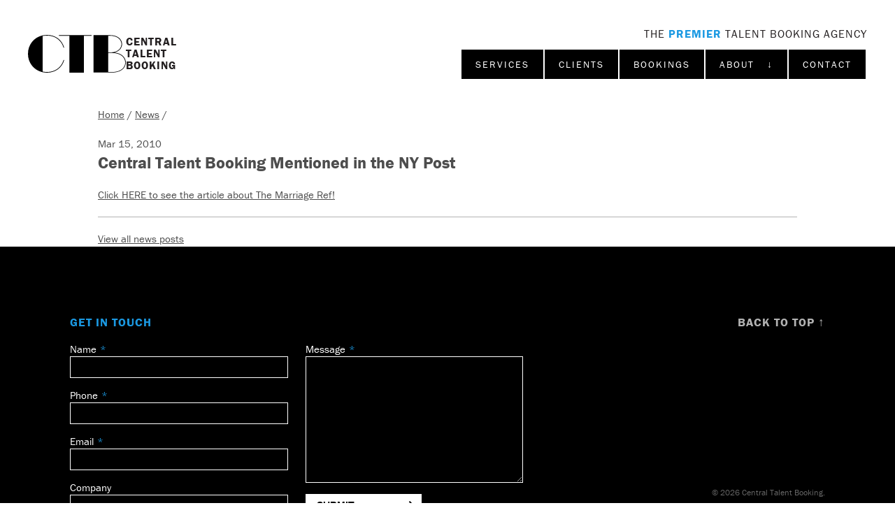

--- FILE ---
content_type: text/html; charset=UTF-8
request_url: https://centraltalentbooking.com/blog/central-talent-booking-mentioned-in-the-ny-post
body_size: 25868
content:



<!DOCTYPE html>
<html xmlns="http://www.w3.org/1999/xhtml" lang="en-US">
<head>
	<meta charset="utf-8">
    <meta http-equiv="x-ua-compatible" content="ie=edge">
    <meta name="viewport" content="width=device-width, initial-scale=1, shrink-to-fit=no">
	<meta property="og:image" content="{ alias('@web') }}/assets/img/ctb-logo.gif" />
	<meta name="google-site-verification" content="srjRso_aIX1X-3_2HrYdGHUXZZfdEeWGbsbyFJ0j6sE" />

	<link rel="icon" href="https://centraltalentbooking.com/assets/img/ctb-favicon.png" sizes="32x32">
	<link rel="stylesheet" href="/assets/css/screen.css?ts=1768615634">

	<style type="text/css">
		html .sr { visibility: hidden; }
	</style>
<title>Central Talent Booking Mentioned in… | CTB | Central Talent Booking</title>
<script>dataLayer = [];
(function(w,d,s,l,i){w[l]=w[l]||[];w[l].push({'gtm.start':
new Date().getTime(),event:'gtm.js'});var f=d.getElementsByTagName(s)[0],
j=d.createElement(s),dl=l!='dataLayer'?'&l='+l:'';j.async=true;j.src=
'https://www.googletagmanager.com/gtm.js?id='+i+dl;f.parentNode.insertBefore(j,f);
})(window,document,'script','dataLayer','GTM-WT5SP48');
</script><meta name="generator" content="SEOmatic">
<meta name="keywords" content="talent, booking, talent booking, entertainment, podcasts, tv, jimmy kimmel, joanna jordan, jo jordan, celebrity, celebrity booking, late night tv">
<meta name="description" content="Central Talent Booking is a full-service firm with dedicated talent bookers experienced in establishing partnerships, talent producing, casting, creative…">
<meta name="referrer" content="no-referrer-when-downgrade">
<meta name="robots" content="all">
<meta content="128222188321" property="fb:profile_id">
<meta content="en_US" property="og:locale">
<meta content="CTB | Central Talent Booking" property="og:site_name">
<meta content="website" property="og:type">
<meta content="https://centraltalentbooking.com/blog/central-talent-booking-mentioned-in-the-ny-post" property="og:url">
<meta content="Central Talent Booking Mentioned in the NY Post" property="og:title">
<meta content="Central Talent Booking is a full-service firm with dedicated talent bookers experienced in establishing partnerships, talent producing, casting, creative…" property="og:description">
<meta content="https://centraltalentbooking.com/uploads/images/_1200x630_fit_center-center_82_none/ctb-share-image.jpg?mtime=1747778403" property="og:image">
<meta content="1200" property="og:image:width">
<meta content="630" property="og:image:height">
<meta content="CTB: Central Talent Booking. Elevating Content &amp; Brands with Today&#039;s Culturally Impactful Talent." property="og:image:alt">
<meta name="twitter:card" content="summary_large_image">
<meta name="twitter:site" content="@CentralTalent">
<meta name="twitter:creator" content="@CentralTalent">
<meta name="twitter:title" content="Central Talent Booking Mentioned in the NY Post">
<meta name="twitter:description" content="Central Talent Booking is a full-service firm with dedicated talent bookers experienced in establishing partnerships, talent producing, casting, creative…">
<meta name="twitter:image" content="https://centraltalentbooking.com/uploads/images/_1200x630_fit_center-center_82_none/ctb-share-image.jpg?mtime=1747778403">
<meta name="twitter:image:width" content="1200">
<meta name="twitter:image:height" content="630">
<meta name="twitter:image:alt" content="CTB: Central Talent Booking. Elevating Content &amp; Brands with Today&#039;s Culturally Impactful Talent.">
<link href="https://centraltalentbooking.com/blog/central-talent-booking-mentioned-in-the-ny-post" rel="canonical">
<link href="https://centraltalentbooking.com/" rel="home">
<link type="text/plain" href="https://centraltalentbooking.com/humans.txt" rel="author">
<style>button[type=submit].ff-loading{display:inline-flex;flex-wrap:nowrap;align-items:center}button[type=submit].ff-loading:before{content:"";display:block;flex:1 0 11px;width:11px;height:11px;margin-right:10px;border-style:solid;border-width:2px;border-color:transparent transparent #fff #fff;border-radius:50%;animation:ff-loading .5s linear infinite}@keyframes ff-loading{0%{transform:rotate(0)}100%{transform:rotate(1turn)}}.freeform-pages{display:flex;padding:0;margin:0 0 10px;list-style:none}.freeform-pages li{margin:0 10px 0 0}.freeform-row{display:flex;justify-content:space-between;margin:0 -15px}.freeform-row .freeform-column{flex:1 0;padding:10px 0;margin:0 15px;box-sizing:border-box}.freeform-row .freeform-column>.freeform-row:first-child{margin-top:-10px}.freeform-row .freeform-column label{display:block}.freeform-row .freeform-column .input-group-one-line{display:flex;flex-wrap:wrap}.freeform-row .freeform-column .input-group-one-line label{padding-right:10px}.freeform-row .freeform-column .freeform-label{font-weight:bold}.freeform-row .freeform-column .freeform-label.freeform-required:after{content:"*";margin-left:5px;color:red}.freeform-row .freeform-column .freeform-input{width:100%;display:block;box-sizing:border-box}.freeform-row .freeform-column .freeform-input[type=checkbox],.freeform-row .freeform-column .freeform-input[type=radio]{width:auto;display:inline;margin-right:5px}.freeform-row .freeform-column .freeform-input.StripeElement{padding:4px 2px;border:1px solid #ccc;height:30px}.freeform-row .freeform-column .freeform-input-only-label{font-weight:normal}.freeform-row .freeform-column .freeform-input-only-label>.freeform-input{display:inline-block;width:auto;margin-right:5px}.freeform-row .freeform-column .freeform-errors,.freeform-row .freeform-column .ff-errors{list-style:none;padding:0;margin:5px 0 0}.freeform-row .freeform-column .freeform-errors>li,.freeform-row .freeform-column .ff-errors>li{color:red}.freeform-row .freeform-column .freeform-instructions{margin:0 0 5px;font-size:13px;color:#aba7a7}.freeform-row .freeform-column.freeform-column-content-align-left{display:flex;justify-content:flex-start}.freeform-row .freeform-column.freeform-column-content-align-left>button:not(:first-of-type){margin-left:5px}.freeform-row .freeform-column.freeform-column-content-align-center{display:flex;justify-content:center}.freeform-row .freeform-column.freeform-column-content-align-center>button:not(:first-of-type){margin-left:5px}.freeform-row .freeform-column.freeform-column-content-align-right{display:flex;justify-content:flex-end}.freeform-row .freeform-column.freeform-column-content-align-right>button:not(:first-of-type){margin-left:5px}.freeform-row .freeform-column.freeform-column-content-align-spread{display:flex;justify-content:space-between}.freeform-row .freeform-column.freeform-column-content-align-spread>button:not(:first-of-type){margin-left:5px}.ff-form-errors{padding:15px;border:1px solid #f5c6cb;background:#f8d7da;border-radius:5px;color:#721c24}.ff-form-errors>p{margin:0}.freeform-form-has-errors{color:#721c24}
</style></head>

<body class="page-blog page-central-talent-booking-mentioned-in-the-ny-post  template-blog-entry site-central-talent-booking "><noscript><iframe src="https://www.googletagmanager.com/ns.html?id=GTM-WT5SP48"
height="0" width="0" style="display:none;visibility:hidden"></iframe></noscript>


<header role="" id="header">
	<div class="info">
		<a href="https://centraltalentbooking.com/" class="logo" title="Go to Central Talent Booking homepage">
			<svg viewBox="0 0 164.6 63.5">
			<path d="M106.9,1.4H94.2v62.1H69.6v-62H52V0.4h54.9V1.4z M110.3,0.4h24.5h3.4l0,0c11.6,0,19.5,5.7,20.1,14.6v0.8
				c-0.2,3.4-1.6,6.5-3.9,8.9c-2.2,2.3-5.4,4-9.1,4.9c11.3,1,18.7,7.3,19.3,16.3v0.9c-0.7,10-9.6,16.5-22.7,16.5h-7.1l0,0h-24.5V1.4
				 M134.8,1.4v28h5.1c10.2-0.5,16.8-5.8,17.3-13.6v-0.7c-0.6-8.3-8-13.7-19.1-13.7l0,0C138.1,1.4,134.8,1.4,134.8,1.4z M163.5,46
				c-0.6-9.5-9.2-15.6-21.7-15.6l-3.8-0.1h-3.2v32.1h7.1c12.6,0,21.1-6.1,21.7-15.6V46H163.5z M32.1,1.1c13.4,0,24.1,7.8,27.7,20.3v0.1
				l1-0.3v-0.1C57.1,8.1,46.1,0,32.1,0c-2.9,0-5.8,0.4-8.5,1c-6.9,1.7-12.8,5.6-17,11C2.3,17.5,0,24.4,0,31.8S2.3,46,6.6,51.5
				c4.2,5.5,10.1,9.2,17,11c2.7,0.7,5.6,1,8.5,1c13.9,0,25-8.1,28.8-21.1v-0.1l-1-0.3v0.1c-3.7,12.5-14.3,20.3-27.7,20.3
				c-2.5,0-5.1-0.3-7.5-0.8V1.9C27.1,1.3,29.6,1.1,32.1,1.1z"/>
			</svg>
			<span>Central
Talent
Booking</span>
		</a>
		<a href="" id="menu-btn">
			<span></span>
			<span></span>
			<span></span>
		</a>
		<aside>
					<h2>The <strong>Premier</strong> Talent Booking&nbsp;Agency</h2>
											<nav id="nav-wrapper">
			<nav id="tag-nav">
				<ul id="tag-nav-ul">
					<li><a href="/services" class="btn">Services</a></li>
					<li><a href="/clients" class="btn">Clients</a></li>
					<li><a href="/bookings" class="btn">Bookings</a></li>
					<li class="secondary drop-down-parent"><a href="#" class="btn">About &nbsp; ↓</a>
						<ul class="secondary">
							<li><a href="/about">About CTB</a></li>
																																										<li><a href="/careers">Careers</a></li>
							<li><a href="/recommendations">Testimonials</a></li>
							<li><a href="/talent-representatives">Talent Representatives</a></li>
							<li><a href="/client-portal">Client Portal</a></li>						</ul>
					</li>
					<li class="secondary"><a href="#footer" onclick="$('#header aside').removeClass('on')" class="btn">Contact</a></li>
				</ul>
			</nav>
		</nav>
				</aside>
	</div>
</header>

<main id="wrap" role="main">
	
<main id="main" class="padding-b">
	<p><a href="/">Home</a> / <a href="/blog">News</a> /</p>
	<span>Mar 15, 2010</span>
	<h1>Central Talent Booking Mentioned in the NY Post</h1>

	<a href="http://www.nypost.com/p/entertainment/tv/seinfeld_attempts_to_save_marriage_XYSXfDYdVMWXRiJTov4PKL">Click HERE to see the article about The Marriage Ref!</a>

	<hr>
	<a href="/blog">View all news posts</a>

</main>

</main>

<footer role="" id="footer" class="width-full ">
								<div class="form-wrapper" id="form-get-in-touch">
<h2 class="smallcaps">Get In Touch</h2>


    
<form  method="post" data-recaptcha="v3" data-recaptcha-key="6LfBcLYmAAAAAH2275Li3JA8_63bMvyS4EJFlzxJ" data-recaptcha-lazy-load data-recaptcha-action="homepage" data-freeform data-id="b85ada-form-3659lwjmB-5wENZBNvo-4JvQxojDi5mv7C91FtAYUFe4m1pz4O7gIt6g2tpl" data-handle="getStarted" data-ajax data-disable-submit data-show-spinner data-auto-scroll data-show-loading-text data-loading-text="Sending..." data-success-message="Form has been submitted successfully!" data-error-message="Sorry, there was an error submitting the form. Please try again." >
<div class="freeform_form_handle" style="position: absolute !important; width: 0 !important; height: 0 !important; overflow: hidden !important;" aria-hidden="true" tabindex="-1"><label aria-hidden="true" tabindex="-1" for="freeform_form_handle">Leave this field blank</label><input type="text" value="" name="freeform_form_handle" id="freeform_form_handle" aria-hidden="true" autocomplete="off" tabindex="-1" /></div><input type="hidden" name="freeform_payload" value="Xjw/3E0wQhmepZHARjZwrDY2NTZkYTU0ZTI0NjkxNDQ0NmEzMWIwYThhNmYzZmEzNzdkMzQzYWFmMzk5YzM5ZGU4ZjIxNzNlNzE1MzIyYmRm+eY/745qymJtKfsiKhUDR5MXWjIUqOu9j0ouwDvOYPucIpuy4Pi62Y5MJKymx5m8NL9s4UAV7+4FN11Hil+/OOUKxDC6iSPQ9mpplWK9zyoLaGBoFNyWJ9x/zvwpBJxB8DLvCr1W7gSZx8WTQQBd3DbnHh6hNts17C+bMHs+5i7tvai/FJcoz1oaFpYToHQ9HjW42piT3qL8z46P+oepkgJ/CJI9Lp0Pm8nIz6tMjdycCsRn3MAsfCe6UPqPuzRfxFb7bjcLua3ka+gS5hsuZkb6XcaE8omPosXp7JQYGxFooyuVo4e3/kyWYZMZ2q+nz+/n6HT1J+7yksrbZhn24BtCBVG06i2xwFyzRn7QvQ==" />
<input type="hidden" name="formHash" value="3659lwjmB-5wENZBNvo-4JvQxojDi5mv7C91FtAYUFe4m1pz4O7gIt6g2tpl" />
<input type="hidden" name="action" value="freeform/submit" />
<div id="b85ada-form-3659lwjmB-5wENZBNvo-4JvQxojDi5mv7C91FtAYUFe4m1pz4O7gIt6g2tpl" data-scroll-anchor style="display: none;"></div>
<input type="hidden" name="CRAFT_CSRF_TOKEN" value="o_TweezRDsqmLjjWytDwpqNlZllzFysuvrkQSMBTbN_uyO6MfgpYetuWuCDBvT6E-VZUha2muc7lXTERHy4ZTc3fTymsOCiOh4ag1g5FEUo=" />
<input type="hidden" name="freeform-action" value="submit" />

<script>
  var form = document.querySelector('[data-id="b85ada-form-3659lwjmB-5wENZBNvo-4JvQxojDi5mv7C91FtAYUFe4m1pz4O7gIt6g2tpl"]');
  if (form) {
    form.addEventListener("freeform-stripe-styling", function (event) {
      event.detail.base = {
        fontSize: "16px",
        fontFamily: "-apple-system,BlinkMacSystemFont,\"Segoe UI\",Roboto,\"Helvetica Neue\",Arial,sans-serif,\"Apple Color Emoji\",\"Segoe UI Emoji\",\"Segoe UI Symbol\",\"Noto Color Emoji\"",
      }
    })
  }
</script>




<div class="freeform-row ">
                <div class="freeform-column ">
        <label for="form-input-name" class="freeform-label freeform-required">Name</label>
<input  class="freeform-input " name="name" type="text" id="form-input-name" data-required/>

                
    </div>
    </div>
<div class="freeform-row ">
                <div class="freeform-column ">
        <label for="form-input-phone" class="freeform-label freeform-required">Phone</label>
<input  class="freeform-input " name="phone" type="text" id="form-input-phone" data-required/>

                
    </div>
    </div>
<div class="freeform-row ">
                <div class="freeform-column ">
        <label for="form-input-email" class="freeform-label freeform-required">Email</label>
<input  class="freeform-input" name="email" type="email" id="form-input-email" data-required/>

                
    </div>
    </div>
<div class="freeform-row ">
                <div class="freeform-column ">
        <label for="form-input-company" class="freeform-label">Company</label>
<input  class="freeform-input " name="company" type="text" id="form-input-company"/>

                
    </div>
    </div>
<div class="freeform-row ">
                <div class="freeform-column ">
        <label for="form-input-message" class="freeform-label freeform-required">Message</label>
<textarea  class="freeform-input" name="message" id="form-input-message" rows="9" data-required></textarea>

                
    </div>
    </div>
<div class="freeform-row ">
                            <div class="freeform-column  freeform-column-content-align-left">
        <button  class data-freeform-action="submit" type="submit" name="form_page_submit">Submit</button>

                
    </div>
    </div>

</form>

</div>
			<div class="footer-info">
		<h3 class="smallcaps"><a href="#header">Back to Top ↑</a></h3>
		<div>
		<p class="copyright">&copy; 2026 Central Talent Booking.</p> 
		<ul class="social">
													<li><a href="https://www.linkedin.com/company/centraltalentbooking" target="_blank" title="LinkedIn">
				<svg viewBox="0 0 16 15.3" class="linkedin">
				<path d="M12.6,9.8c0-1.4-0.5-2.3-1.7-2.3C10,7.5,9.4,8,9.1,8.7C9,9,9,9.3,9,9.5v5.7H5.5c0,0,0-9.3,0-10.3H9v1.5l0,0l0,0l0,0
					c0.6-1.1,1.8-1.7,3.1-1.7c2.3,0,3.9,1.4,3.9,4.6v5.9h-3.4V9.8z M1.9,3.6L1.9,3.6c-1,0-1.8-0.7-1.9-1.7S0.7,0.1,1.7,0
					C1.8,0,1.9,0,2,0c1-0.1,1.8,0.7,1.9,1.7S3.2,3.5,2.2,3.6C2.1,3.6,2,3.6,1.9,3.6z M3.6,15.3H0.2V5h3.4C3.6,5,3.6,15.3,3.6,15.3z"/>
				</svg>
			</a></li>
			<li><a href="https://www.facebook.com/CentralTalentBooking/" target="_blank" title="Facebook">
				<svg viewBox="0 0 7 16" class="facebook">
				<path style="fill-rule:evenodd;clip-rule:evenodd;" d="M0,5.3h1.5V3.1C1.5,2.7,1.4,0,4.7,0H7v2.8H5.3C5,2.8,4.6,3.2,4.6,3.5v1.8H7C6.9,6.7,6.7,8,6.7,8H4.6v8H1.5V8H0
					V5.3z"/>
				</svg>
			</a></li>
			<li><a href="https://www.instagram.com/central.talent.booking/" target="_blank" title="Instagram">
				<svg viewBox="0 0 503.8 503.8">
				<path d="M251.9,45.4c67.3,0,75.2,0.3,101.8,1.5c24.6,1.1,37.9,5.2,46.8,8.7c10.9,4,20.8,10.5,29,18.8c8.4,8.1,14.8,18,18.8,29
					c3.5,8.9,7.6,22.2,8.7,46.8c1.2,26.6,1.5,34.5,1.5,101.8s-0.3,75.2-1.5,101.8c-1.1,24.6-5.2,37.9-8.7,46.8
					c-8.5,22-25.8,39.3-47.8,47.8c-8.9,3.5-22.2,7.6-46.8,8.7c-26.6,1.2-34.5,1.5-101.8,1.5s-75.2-0.3-101.8-1.5
					c-24.6-1.1-37.9-5.2-46.8-8.7c-10.9-4-20.8-10.5-29-18.8c-8.4-8.1-14.8-18-18.8-29c-3.5-8.9-7.6-22.2-8.7-46.8
					c-1.2-26.6-1.5-34.5-1.5-101.8s0.3-75.2,1.5-101.8c1.1-24.6,5.2-37.9,8.7-46.8c4-10.9,10.5-20.8,18.8-29c8.1-8.4,18-14.8,29-18.8
					c8.9-3.5,22.2-7.6,46.8-8.7C176.7,45.6,184.7,45.4,251.9,45.4 M251.9,0c-68.4,0-77,0.3-103.9,1.5C121.2,2.7,102.9,7,86.9,13.2
					c-16.8,6.3-32,16.2-44.6,29.1C29.5,54.9,19.5,70.1,13.2,86.9c-6.2,16-10.5,34.3-11.7,61.2C0.3,174.9,0,183.5,0,251.9
					s0.3,77,1.5,103.9c1.2,26.8,5.5,45.1,11.7,61.2c6.3,16.8,16.2,32,29.1,44.6c12.6,12.8,27.8,22.7,44.6,29.1
					c16,6.2,34.3,10.5,61.2,11.7c26.9,1.2,35.4,1.5,103.9,1.5s77-0.3,103.9-1.5c26.8-1.2,45.1-5.5,61.2-11.7
					c33.8-13.1,60.6-39.8,73.7-73.7c6.2-16,10.5-34.3,11.7-61.2c1.2-26.9,1.5-35.4,1.5-103.9s-0.3-77-1.5-103.9
					c-1.2-26.8-5.5-45.1-11.7-61.2c-6.3-16.8-16.2-32-29.1-44.6c-12.6-12.8-27.8-22.7-44.6-29.1c-16-6.2-34.3-10.5-61.2-11.7
					C328.9,0.3,320.3,0,251.9,0L251.9,0L251.9,0z M251.9,122.6c-71.4,0-129.4,57.9-129.4,129.4s57.9,129.4,129.4,129.4
					s129.4-57.9,129.4-129.4l0,0C381.3,180.5,323.4,122.6,251.9,122.6z M251.9,335.9c-46.4,0-84-37.6-84-84s37.6-84,84-84
					c46.4,0,84,37.6,84,84C335.9,298.3,298.3,335.9,251.9,335.9z M386.4,87.2c16.7,0,30.2,13.5,30.2,30.2s-13.5,30.2-30.2,30.2
					s-30.2-13.5-30.2-30.2S369.7,87.2,386.4,87.2z"/>
				</svg>
			</a></li>
			<li><a href="https://www.imdb.com/search/title/?companies=co0090138" target="_blank" title="IMDB">
				<svg viewBox="0 0 575 289.8">
				<g>
					<path d="M343.2,88.7c-1.8-1-5.2-1.6-10.2-1.6c0,11.5,0,103.8,0,115.3c6.5,0,10.6-1.3,12.1-3.9c1.5-2.6,2.3-9.8,2.3-21.5
						c0-6.8,0-61.3,0-68.1c0-7.9-0.3-13-0.8-15.3C346.2,91.4,345,89.8,343.2,88.7z"/>
					<path d="M457.1,125.6c-2.7,0-4.5,1-5.3,3c-0.8,2-1.2,7-1.2,15c0,4.6,0,41.8,0,46.4c0,7.7,0.5,12.7,1.4,14.8
						c0.9,2.2,2.7,3.2,5.5,3.2c2.8,0,6.5-1.1,7.3-3.4c0.6-1.5,1-6.9,1.3-16.1c0-27,0-42,0-45c0-7.4-0.5-12.3-1.4-14.5
						C463.6,126.8,459.9,125.6,457.1,125.6z"/>
					<path d="M551.9,0C499,0,76.2,0,23.3,0C10.1,2.2,0,14.2,0,28.6c0,23.2,0,209,0,232.2c0,16,12.4,29,27.6,29c52,0,468,0,520,0
						c14.1,0,25.7-11,27.4-25.3c0-47.9,0-215.7,0-239.7C573.4,12.2,564,2,551.9,0z M115,233.9H69.3V58.2H115V233.9z M271.4,232.7h-39.8
						l-0.1-118.6l-16,118.6H187l-16.8-116l-0.1,116h-40V57.1c35.5,0,55.2,0,59.2,0c1.7,10.6,3.6,23.1,5.5,37.4c0.4,3,2.6,17.8,6.5,44.6
						l10.6-82.1h59.6V232.7z M391.1,180.6c0,15.8-0.9,26.3-2.4,31.6c-1.5,5.3-4.1,9.5-7.8,12.5c-3.7,3-8.3,5.1-13.7,6.3
						c-3.6,0.8-11.8,1.4-24.5,1.8h-55.3V57.1c20.4,0,31.8,0,34,0c22.1,0,34.8,1,42.6,3c7.8,2,13.7,5.3,17.8,10c4,4.6,6.6,9.8,7.6,15.4
						c1,5.7,1.7,16.8,1.7,33.4C391.1,125.1,391.1,174.5,391.1,180.6z M510,190.9c0,10.5-0.7,18.4-2.1,23.5c-1.4,5.1-4.8,9.6-10,13.4
						c-5.2,3.8-11.5,5.7-18.7,5.7c-5.2,0-11.9-1.1-16.3-3.4c-4.5-2.2-8.6-5.6-12.3-10.1c-0.2,0.8-1.1,4.5-2.8,11.2h-41.1V55.6h44
						c0,34.3,0,53.3,0,57.1c3.6-4.2,7.7-7.3,12.2-9.4c4.5-2.1,11.2-3.1,16.5-3.1c6,0,11.3,0.9,15.7,2.8s7.8,4.5,10.2,7.9
						c2.3,3.4,3.7,6.7,4.2,10c0.5,3.2,0.7,10.2,0.7,20.8C510,146.5,510,186,510,190.9z"/>
				</g>
				</svg>

			</a></li>
		</ul>
		</div>
	</div>
</footer>

<a href="#footer" id="git">Get In Touch With Us</a>

<script src="https://unpkg.com/htmx.org@1.7.0/dist/htmx.min.js" integrity="sha384-EzBXYPt0/T6gxNp0nuPtLkmRpmDBbjg6WmCUZRLXBBwYYmwAUxzlSGej0ARHX0Bo" crossorigin="anonymous"></script>

<script src="/assets/js/jquery.3.5.1.js"></script>
<script src="/assets/js/jquery.fancybox.min.js"></script>
<script src="/assets/js/scrollreveal.js"></script>
<script src="/assets/js/isotope.pkgd.min.js"></script>

<script>
$(function() {

	var screenWidth = (window.innerWidth > 0) ? window.innerWidth : document.documentElement.clientWidth;
	var scrollLimit = document.documentElement.scrollHeight - window.innerHeight - 750;

	if(screenWidth < 500){
		$(window).on("scroll",function(e){
			var y = $(this).scrollTop();
			if (y >= 125 && y <= scrollLimit) {
				$('#git').addClass('show');
			} else {
				$('#git').removeClass('show');
			};
		});
	};

	window.sr = ScrollReveal({ 
		reset: false,
		viewOffset: {
			top: 100
		}
	});

	sr.reveal('html .sr', { duration: 500, interval: 100 });

	$('#menu-btn').click(function(){
		$('#header aside').toggleClass( 'on' );
		return false;
	});

	$("a[href^='#']").click(function(e) {
		e.preventDefault();
		var dest = $(this).attr('href');
		$('html,body').animate({ scrollTop: $(dest).offset().top }, 'slow'); 
	});

	$('.folder-name').click(function(e){
		//e.preventDefault();
		var folderName = $(this).attr('data-folder');
		$( folderName ).slideToggle();
		$(this).toggleClass('on');
	});

	$('table.chart tr.heading').click(function(e){
		var tableName = $(this).attr('data-chart-id');
		var selectedCells = '#' + tableName + ' .row-text'
		var selectedTable = 'table#' + tableName;
		$( selectedCells ).fadeToggle();
		$( selectedTable ).toggleClass('on');
	});

	var $grid = $('#tags-overview').isotope({
		// options
		itemSelector: '.item',
		masonry: {
		  gutter: 2
		}
		//layoutMode: 'fitRows'
	});

	// filter items on button click
	$('#filter-bar .tags').on( 'click', 'button', function() {
		var filterValue = $(this).attr('data-filter');
		$grid.isotope({ filter: filterValue });
	});

	//change is-checked class on buttons
	$('#filter-bar .tags').each( function( i, buttonGroup ) {
		var $buttonGroup = $( buttonGroup );
		$buttonGroup.on( 'click', 'button', function() {
			$buttonGroup.find('.is-selected').removeClass('is-selected');
			$( this ).addClass('is-selected');
		});
	});

	$('.grid.why-choose-ctb a').on('click', function(e){
		e.preventDefault();
		var $this = $(this);
		$('.grid.why-choose-ctb a.off').removeClass('off');
		$('.grid.why-choose-ctb a.on').not(this).removeClass('on');
		$('.grid.why-choose-ctb a').not(this).addClass('off');
		$('.grid.why-choose-ctb a article').hide();

        if ( $this.hasClass('on') ) {
        	$(this).removeClass('on');
        	$('.grid.why-choose-ctb a.off').removeClass('off');
        	$('.grid.why-choose-ctb a.on article').fadeOut();
        } else {
        	$(this).addClass('on');
        	$('.grid.why-choose-ctb a.on article').fadeIn();
        };
	});

	// one-off video integration

	$('.one-off-video a.btn-large').on('click', function(e){
		e.preventDefault();
		$(this).hide();
		$('.one-off-video .video-wrap').fadeIn('slow');
		$('.one-off-video video').get(0).play();
	});
	
	if(window.location.hash == '#video'){
		$('.one-off-video a.btn-large').hide();
		$('.one-off-video .video-wrap').fadeIn('slow');
	};


}); 
</script>


<script type="text/javascript">
_linkedin_partner_id = "4429026";
window._linkedin_data_partner_ids = window._linkedin_data_partner_ids || [];
window._linkedin_data_partner_ids.push(_linkedin_partner_id);
</script><script type="text/javascript">
(function(l) {
if (!l){window.lintrk = function(a,b){window.lintrk.q.push([a,b])};
window.lintrk.q=[]}
var s = document.getElementsByTagName("script")[0];
var b = document.createElement("script");
b.type = "text/javascript";b.async = true;
b.src = "https://snap.licdn.com/li.lms-analytics/insight.min.js";
s.parentNode.insertBefore(b, s);})(window.lintrk);
</script>
<noscript>
<img height="1" width="1" style="display:none;" alt="" src="https://px.ads.linkedin.com/collect/?pid=4429026&fmt=gif" />
</noscript>

<script type="application/ld+json">{"@context":"http://schema.org","@graph":[{"@type":"WebPage","author":{"@id":"https://centraltalentbooking.com#identity"},"copyrightHolder":{"@id":"https://centraltalentbooking.com#identity"},"copyrightYear":"2010","creator":{"@id":"https://normalcy.net#creator"},"dateCreated":"2020-07-02T10:38:25-07:00","dateModified":"2020-07-02T10:38:25-07:00","datePublished":"2010-03-15T14:20:00-07:00","description":"Central Talent Booking is a full-service firm with dedicated talent bookers experienced in establishing partnerships, talent producing, casting, creative consulting, and executing influencer & celebrity brand campaigns.","headline":"Central Talent Booking Mentioned in the NY Post","image":{"@type":"ImageObject","url":"https://centraltalentbooking.com/uploads/images/_1200x630_fit_center-center_82_none/ctb-share-image.jpg?mtime=1747778403"},"inLanguage":"en-us","mainEntityOfPage":"https://centraltalentbooking.com/blog/central-talent-booking-mentioned-in-the-ny-post","name":"Central Talent Booking Mentioned in the NY Post","publisher":{"@id":"https://normalcy.net#creator"},"url":"https://centraltalentbooking.com/blog/central-talent-booking-mentioned-in-the-ny-post"},{"@id":"https://centraltalentbooking.com#identity","@type":"LocalBusiness","alternateName":"CTB","description":"Central Talent Booking is a celebrity booking agency for Hollywood’s top entertainment outlets with offfices in New York, Los Angeles and London.","email":"info@ctb-ny.com","image":{"@type":"ImageObject","height":"56","url":"https://centraltalentbooking.com/uploads/images/CTB_Icon.svg","width":"145"},"logo":{"@type":"ImageObject","height":"60","url":"https://centraltalentbooking.com/uploads/images/_600x60_fit_center-center_82_none/12325/CTB_Icon.jpg?mtime=1747778398","width":"155"},"name":"Central Talent Booking","priceRange":"$","telephone":"212.765.5777","url":"https://centraltalentbooking.com"},{"@id":"https://normalcy.net#creator","@type":"LocalBusiness","alternateName":"Pat Brumfield","email":"hello@normalcy.net","name":"Normalcy","priceRange":"$","url":"https://normalcy.net"},{"@type":"BreadcrumbList","description":"Breadcrumbs list","itemListElement":[{"@type":"ListItem","item":"https://centraltalentbooking.com/","name":"Homepage","position":1},{"@type":"ListItem","item":"https://centraltalentbooking.com/blog/central-talent-booking-mentioned-in-the-ny-post","name":"Central Talent Booking Mentioned in the NY Post","position":2}],"name":"Breadcrumbs"}]}</script><script src="https://centraltalentbooking.com/freeform/plugin.js?v=871bab620ead4c3081bcad87b8e067e8d003708a"></script></body>
</html>


--- FILE ---
content_type: text/css
request_url: https://centraltalentbooking.com/assets/css/screen.css?ts=1768615634
body_size: 73816
content:
@charset "UTF-8";
@import url("https://use.typekit.net/nmu0akf.css");
html, body, div, span, applet, object, iframe,
h1, h2, h3, h4, h5, h6, p, .filter-bar h3, blockquote, pre,
a, abbr, acronym, address, big, cite, code,
del, dfn, em, img, ins, kbd, q, s, samp,
small, strike, strong, sub, sup, tt, var,
b, u, i, center,
dl, dt, dd, ol, ul, li,
fieldset, form, label, legend,
table, caption, tbody, tfoot, thead, tr, th, td,
article, aside, canvas, details, embed,
figure, figcaption, footer, header, hgroup,
menu, nav, output, ruby, section, summary,
time, mark, audio, video {
  margin: 0;
  padding: 0;
  border: 0;
  font: inherit;
  font-size: 100%;
  vertical-align: baseline;
}

html {
  line-height: 1;
}

ol, ul {
  list-style: none;
}

table {
  border-collapse: collapse;
  border-spacing: 0;
}

caption, th, td {
  text-align: left;
  font-weight: normal;
  vertical-align: middle;
}

q, blockquote {
  quotes: none;
}

q:before, q:after, blockquote:before, blockquote:after {
  content: "";
  content: none;
}

a img {
  border: none;
}

article, aside, details, figcaption, figure, footer, header, hgroup, main, menu, nav, section, summary {
  display: block;
}

/*********************
TOOLS
*********************/
.group {
  zoom: 1;
}
.group:before, .group:after {
  content: "";
  display: table;
}
.group:after {
  clear: both;
}

* {
  -webkit-box-sizing: border-box;
  -moz-box-sizing: border-box;
  box-sizing: border-box;
}

@keyframes fade-in {
  0% {
    opacity: 0;
  }
  100% {
    opacity: 1;
  }
}
/*********************
COLORS
*********************/
.bg-grey {
  background-color: #ecebec;
}

.bg-white {
  background-color: white;
}

/*********************
SPACING
*********************/
/*********************
TYPOGRAPHY & ICONS
*********************/
h1, h2, h3, h4, h5, h6 {
  font-family: "franklin-gothic-urw", "Inter", "Hevletica", Arial, sans-serif;
  line-height: 100%;
  font-weight: 700;
  letter-spacing: -0.015em;
  margin-bottom: 20px;
}

h1, .h1, .content-grid .width-small h2, .content-grid .width-small h3, .content-grid .width-small h4, .lp-content .col h2, .lp-content .col h3, .lp-content .col h4 {
  font-size: 17px;
  line-height: 1.3;
  text-transform: uppercase;
  letter-spacing: 1px;
  font-weight: 700;
}
@media (max-width: 500px) {
  h1, .h1, .content-grid .width-small h2, .content-grid .width-small h3, .content-grid .width-small h4, .lp-content .col h2, .lp-content .col h3, .lp-content .col h4 {
    font-size: 16px;
  }
}

h2 {
  font-size: 3rem;
}

.fancy, .text-list ul {
  font-family: "itc-avant-garde-gothic-pro", "franklin-gothic-urw", "Inter", "Hevletica", Arial, sans-serif;
  font-weight: 300 !important;
  line-height: 1.1;
  font-style: normal;
  color: #959393;
  text-transform: uppercase;
  font-size: clamp(21px, 2vw, 40px) !important;
}
.fancy span, .text-list ul span {
  color: #1b99e2;
}

.smallcaps, input[type=submit],
button.submit,
button, .career-detail h2, .career-detail h3, #intro a {
  font-size: 17px;
  text-transform: uppercase;
  letter-spacing: 1px;
  font-weight: 700;
}
.smallcaps.light, input.light[type=submit],
button.light, .career-detail h2.light, .career-detail h3.light, #intro a.light {
  font-weight: 400;
  letter-spacing: 0;
}

h3 {
  font-size: 2rem;
}

h4 {
  font-size: 1.5rem;
}

h5 {
  font-size: 1rem;
}

.width-full {
  width: 100%;
}

.width-inset, .page-careers #wrap, .about-type-faqs, .about-type-pages,
.about-type-recommendations {
  margin-right: 40px;
  margin-left: 40px;
}
@media (max-width: 500px) {
  .width-inset, .page-careers #wrap, .about-type-faqs, .about-type-pages,
  .about-type-recommendations {
    margin-right: 20px;
    margin-left: 20px;
  }
}

.width-small {
  width: 50%;
  margin-left: auto;
  margin-right: auto;
}
@media (max-width: 769px) {
  .width-small {
    width: 100%;
    padding-left: 40px;
    padding-right: 40px;
  }
}
@media (max-width: 500px) {
  .width-small {
    padding-right: 20px;
    padding-left: 20px;
  }
}

.text-large {
  font-size: 19px;
  line-height: 1.5;
}

.flex {
  display: flex;
  flex-flow: row nowrap;
}
@media (max-width: 500px) {
  .flex {
    flex-flow: row wrap;
  }
}

.align-stretch {
  align-items: stretch;
}

.align-top {
  align-items: flex-start;
}

.align-center {
  align-items: center !important;
}

.justify-center {
  justify-content: center;
}

.justify-left {
  justify-content: flex-start;
}

.justify-right {
  justify-content: flex-end;
}

.justify-space-between {
  justify-content: space-between;
}

.margin-b, .about-type-faqs {
  margin-bottom: 40px;
}
@media (max-width: 500px) {
  .margin-b, .about-type-faqs {
    margin-bottom: 20px;
  }
}

.margin-b-xs {
  margin-bottom: 10px;
}

.margin-b-s {
  margin-bottom: 20px;
}
@media (max-width: 500px) {
  .margin-b-s {
    margin-bottom: 10px;
  }
}

.margin-b-m {
  margin-bottom: 40px;
}
@media (max-width: 500px) {
  .margin-b-m {
    margin-bottom: 20px;
  }
}

.margin-b-l {
  margin-bottom: 100px;
}
@media (max-width: 500px) {
  .margin-b-l {
    margin-bottom: 40px;
  }
}

.margin-t {
  margin-top: 40px;
}
@media (max-width: 500px) {
  .margin-t {
    margin-top: 20px;
  }
}

.margin-t-s {
  margin-top: 20px;
}
@media (max-width: 500px) {
  .margin-t-s {
    margin-top: 10px;
  }
}

.margin-t-m {
  margin-top: 40px;
}
@media (max-width: 500px) {
  .margin-t-m {
    margin-top: 20px;
  }
}

.margin-t-l {
  margin-top: 100px;
}
@media (max-width: 500px) {
  .margin-t-l {
    margin-top: 40px;
  }
}

.padding {
  padding: 40px;
}
@media (max-width: 500px) {
  .padding {
    padding: 20px;
  }
}

.cols {
  display: flex;
  flex-flow: row wrap;
  justify-content: space-between;
  align-items: flex-start;
  gap: 50px;
}
@media (max-width: 500px) {
  .cols {
    gap: 25px;
  }
}
.cols .col {
  width: calc(50% - 25px);
}
@media (max-width: 500px) {
  .cols .col {
    width: 100%;
  }
}

.tags {
  display: flex;
  flex-flow: row wrap;
  align-items: center;
  justify-content: flex-start;
  gap: 2px;
}
.tags li a {
  display: block;
  text-decoration: none;
  background: #b3b3b3;
  color: black;
  padding: 2px 4px;
}
.tags li a.active {
  background: black;
  color: white;
}

.text-align-c,
.text-align-center {
  text-align: center;
}

.text-align-l,
.text-align-left {
  text-align: left;
}

.text-align-r,
.text-align-right {
  text-align: right;
}

.small {
  font-size: 1em !important;
}

html {
  background: white;
  overflow-x: hidden;
}

body {
  background: transparent;
  color: #4d4d4d;
  font: 400 15px/150% "franklin-gothic-urw", "Inter", "Hevletica", Arial, sans-serif;
  position: relative;
}

a {
  color: #4d4d4d;
  text-decoration: underline;
}
a:hover {
  color: #333;
  text-decoration: none;
}

a img, a:visited img {
  border: 0;
}

p, .filter-bar h3 {
  margin-bottom: 20px;
}
p.meta, .filter-bar h3.meta {
  color: #b3b3b3;
}

i, em {
  font-style: italic;
}

strong, b {
  font-weight: 700;
}

.hidden {
  display: none !important;
}

.btn, .btn-large, a#git {
  font-size: 0.75em;
  text-transform: uppercase;
  font-weight: bold;
  display: inline-block;
  margin-bottom: 20px;
}
.btn.solid, .solid.btn-large, a.solid#git {
  text-decoration: none;
  background: #ecebec;
  color: #4d4d4d;
  padding: 5px 10px;
}
.btn.solid:hover, .solid.btn-large:hover, a.solid#git:hover {
  background: #4d4d4d;
  color: white;
}
.btn.black-bg, .black-bg.btn-large, a.black-bg#git {
  background: #231f20;
  color: white;
}
.btn.black-bg:hover, .black-bg.btn-large:hover, a.black-bg#git:hover {
  background: #4d4d4d;
}

.btn-large, a#git {
  text-decoration: none;
  background: #231f20;
  color: white;
  padding: 10px 20px;
  margin-bottom: 2px;
}
.btn-large:hover, a#git:hover {
  background: #1b99e2;
  color: white;
}

.content {
  margin: 0 auto;
  padding: 0;
  width: 100%;
  max-width: 1200px;
  position: relative;
}

/* -----  ----- */
.video {
  width: 100%;
  margin-bottom: 20px;
}
@media (min-width: 770px) and (max-width: 1200px) {
  .video {
    width: 75%;
    margin: 0 auto 40px;
  }
}

figure {
  margin-bottom: 20px;
}
figure img {
  margin-bottom: 10px;
  display: block;
  max-width: 100%;
  height: auto;
}
figure figcaption {
  font-style: italic;
  font-size: 0.9rem;
  padding: 0 10px;
  color: #b3b3b3;
}

/* ----- MAIN HEADER ----- */
header#header {
  padding: 40px;
  width: 100%;
  position: relative;
  z-index: 4;
}
body.secondary-site header#header {
  display: flex;
  flex-flow: row wrap;
  justify-content: space-between;
}
@media (max-width: 500px) {
  header#header {
    padding: 20px;
  }
}
header#header .info {
  display: flex;
  flex-flow: row nowrap;
  justify-content: flex-start;
  align-items: center;
  gap: 40px;
  width: 100%;
}
@media (max-width: 500px) {
  header#header .info {
    flex-flow: row wrap;
    justify-content: space-between;
    gap: 20px;
  }
}
header#header .info #menu-btn {
  z-index: 14;
  display: none;
  text-decoration: none;
  width: 26px;
  height: 14px;
}
@media (max-width: 500px) {
  header#header .info #menu-btn {
    display: block;
  }
}
header#header .info #menu-btn span {
  display: block;
  height: 2px;
  width: 26px;
  background: black;
  margin-bottom: 4px;
  position: relative;
  transition: background 0.3s ease-in-out;
}
header#header .info #menu-btn:hover span, header#header .info #menu-btn.on span {
  background: #666;
}
header#header .info aside {
  text-align: right;
  flex-grow: 1;
}
@media (max-width: 500px) {
  header#header .info aside {
    text-align: left;
    order: 3;
    position: fixed;
    width: 100vw;
    height: 100vh;
    height: 100dvh;
    top: -100dvh;
    left: 0;
    background-color: rgba(255, 255, 255, 0.95);
    padding: 104px 20px 20px;
    transition: top 0.4s ease-in-out;
  }
}
@media (max-width: 500px) {
  header#header .info aside.on {
    top: 0;
  }
}
header#header .info aside h1, header#header .info aside h2, header#header .info aside h3 {
  text-transform: uppercase;
  font-weight: 400;
  font-size: 1rem;
  letter-spacing: 1px;
  margin-bottom: 0;
}
header#header .info aside h1, header#header .info aside h2 {
  color: #231f20;
}
header#header .info aside h2 {
  margin-bottom: 15px;
}
header#header .info aside h2 strong {
  color: #1b99e2;
}
@media (max-width: 500px) {
  header#header .info aside h2 {
    font-size: 19px;
    margin-bottom: 25px;
  }
}
header#header .info aside h3 {
  color: #b3b3b3;
}
@media (max-width: 500px) {
  header#header .info aside h3 {
    display: none;
  }
}
header#header nav#nav-wrapper {
  display: flex;
  flex-flow: row wrap;
  align-items: center;
  justify-content: flex-end;
  width: 100%;
}
header#header .logo {
  z-index: 1;
  display: flex;
  flex-flow: row nowrap;
  align-items: center;
  justify-content: flex-start;
  gap: 15px;
  position: relative;
  text-decoration: none;
}
header#header .logo svg {
  height: 54px;
  width: auto;
}
header#header .logo span {
  text-transform: uppercase;
  white-space: pre;
  display: block;
  font-weight: bold;
  line-height: 110%;
  font-size: 1rem;
  color: #231f20;
  letter-spacing: 1px;
}
header#header a.logo:hover {
  opacity: 0.5;
}
header#header nav#tag-nav {
  z-index: 11;
  order: 1;
}
@media (max-width: 500px) {
  header#header nav#tag-nav {
    order: 2;
    width: 100%;
  }
}
@media (max-width: 500px) {
  header#header nav#tag-nav a.btn, header#header nav#tag-nav a.btn-large, header#header nav#tag-nav a#git {
    background: transparent;
    color: black;
    border: 0;
    font-size: 1rem;
    font-weight: bold;
    letter-spacing: 0;
    padding: 10px 0;
  }
}
header#header ul.secondary {
  display: none;
  position: absolute;
  border-top: 2px solid white;
  background: black;
  padding: 10px 20px;
  z-index: 100;
  text-align: left;
}
@media (max-width: 500px) {
  header#header ul.secondary {
    border-top: 0;
    display: block;
    background: none;
    padding: 0 0 10px;
    position: relative;
  }
}
header#header ul.secondary li {
  margin-bottom: 5px;
}
header#header ul.secondary li a {
  color: white;
}
@media (max-width: 500px) {
  header#header ul.secondary li a {
    color: #231f20;
  }
}
header#header .drop-down-parent > a:hover {
  text-decoration: none;
}
header#header .drop-down-parent:hover ul.secondary {
  display: block;
}
header#header ul#main-nav {
  z-index: 12;
  display: flex;
  flex-flow: row wrap;
  align-items: baseline;
  justify-content: flex-end;
  gap: 40px;
  order: 2;
}
@media (max-width: 500px) {
  header#header ul#main-nav {
    width: 100%;
    gap: unset;
    order: 1;
    margin-bottom: 20px;
    justify-content: space-between;
  }
}
header#header ul#main-nav li {
  position: relative;
}
header#header ul#main-nav a {
  background: white;
  text-decoration: none;
}
header#header ul#main-nav a:hover, header#header ul#main-nav a.active {
  text-decoration: underline;
}
header#header ul#main-nav a.emphasis {
  font-weight: bold;
  text-transform: uppercase;
  text-decoration: underline;
}
header#header ul#main-nav a.emphasis:hover {
  text-decoration: none;
}
header#header h1 {
  color: #231f20;
  font-weight: normal;
  font-size: 20px;
  line-height: 110%;
  text-transform: uppercase;
  letter-spacing: 3px;
  margin: 10px 0 0 60px;
}
header#header h1 a {
  color: #231f20;
  text-decoration: none;
  opacity: 1;
  transition: opacity 0.2s ease-in;
}
header#header h1 a:hover {
  opacity: 0.5;
}

nav#tag-nav,
.paginate {
  display: flex;
  flex-flow: row nowrap;
  justify-content: flex-start;
  position: relative;
}
nav#tag-nav h3, nav#tag-nav a.btn, nav#tag-nav a.btn-large, nav#tag-nav a#git,
.paginate h3,
.paginate a.btn,
.paginate a.btn-large,
.paginate a#git {
  font-size: 14px;
  letter-spacing: 2px;
  text-transform: uppercase;
  text-decoration: none;
  margin-bottom: 0;
  font-weight: 300;
  padding: 10px 20px;
  border-right: 2px solid white;
  background: black;
  color: white;
  position: relative;
  z-index: 101;
  transition: background 0.3s ease-in-out;
}
@media (max-width: 500px) {
  nav#tag-nav h3, nav#tag-nav a.btn, nav#tag-nav a.btn-large, nav#tag-nav a#git,
  .paginate h3,
  .paginate a.btn,
  .paginate a.btn-large,
  .paginate a#git {
    padding: 10px;
    border-bottom: 2px solid white;
    width: 100%;
  }
}
nav#tag-nav a.btn:hover, nav#tag-nav a.btn-large:hover, nav#tag-nav a#git:hover,
.paginate a.btn:hover,
.paginate a.btn-large:hover,
.paginate a#git:hover {
  background: #4d4d4d;
}
nav#tag-nav #tag-nav-ul,
.paginate #tag-nav-ul {
  display: flex;
  flex-flow: row wrap;
  justify-content: flex-start;
}
@media (max-width: 500px) {
  nav#tag-nav #tag-nav-ul li,
  .paginate #tag-nav-ul li {
    width: 100%;
  }
}
@media (max-width: 500px) {
  nav#tag-nav #tag-nav-ul > li:not(:last-child),
  .paginate #tag-nav-ul > li:not(:last-child) {
    border-bottom: 1px solid #959393;
  }
}

.paginate {
  justify-content: center;
  width: 100%;
}
.paginate a.btn, .paginate a.btn-large, .paginate a#git {
  text-decoration: none;
  padding: 10px;
}
.paginate a.btn:hover, .paginate a.btn-large:hover, .paginate a#git:hover {
  background: #4d4d4d;
}

footer {
  background: black;
  color: #666;
  font-size: 0.75rem;
  padding: 100px;
  width: 100%;
  position: relative;
  z-index: 3;
  display: flex;
  flex-flow: row nowrap;
  justify-content: space-between;
}
@media (max-width: 500px) {
  footer {
    padding: 40px 20px;
    flex-flow: row wrap;
  }
}
footer.no-form {
  justify-content: center;
}
footer.no-form .footer-info {
  align-items: center;
}
footer.no-form ul.social {
  display: none;
}
footer h2 {
  color: #1b99e2;
}
footer .footer-info {
  display: flex;
  flex-flow: column wrap;
  justify-content: space-between;
  align-items: flex-end;
}
@media (max-width: 500px) {
  footer .footer-info {
    align-items: flex-start;
  }
}
footer .footer-info h3 a {
  color: #b3b3b3;
  text-decoration: none;
}
footer .footer-info h3 a:hover {
  color: #4d4d4d;
}
footer ul.social {
  display: flex;
  flex-flow: row nowrap;
  justify-content: flex-end;
  align-items: center;
  gap: 15px;
}
@media (max-width: 500px) {
  footer ul.social {
    justify-content: flex-start;
  }
}
footer ul.social a {
  display: block;
  line-height: 1;
}
footer ul.social a:hover svg path {
  fill: #fff;
}
footer ul.social svg {
  height: 16px;
  width: auto;
  position: relative;
}
footer ul.social svg.linkedin, footer ul.social svg.facebook {
  height: 14px;
}
footer ul.social svg path {
  fill: #666;
  transition: fill 0.2s ease-in;
}

a#git {
  font-size: 1rem;
  display: none;
  width: 100%;
  text-align: center;
  position: fixed;
  bottom: -50px;
  left: 0;
  z-index: 99;
  transition: all 0.3s ease-in-out;
}
@media (max-width: 500px) {
  a#git {
    display: block;
  }
}
a#git.show {
  bottom: -2px;
}

nav.subnav ul {
  display: flex;
  flex-flow: row wrap;
  align-items: stretch;
  justify-content: center;
  gap: 2px;
}
nav.subnav ul a {
  font-size: 14px;
  letter-spacing: 2px;
  text-transform: uppercase;
  text-decoration: none;
  font-weight: 300;
  padding: 10px 20px;
  background: black;
  color: white;
  position: relative;
  display: block;
  transition: background 0.3s ease-in-out;
}
@media (max-width: 500px) {
  nav.subnav ul a {
    padding: 10px;
  }
}
nav.subnav ul a:hover {
  background: #4d4d4d;
}

.template-home header#header {
  min-height: auto;
}
.template-home main#main {
  max-width: 100%;
  overflow-x: hidden;
}
@media (max-width: 500px) {
  .template-home main#main {
    padding: 0;
  }
}
.template-home main#main h1.homepage {
  text-align: center;
  padding: 30px;
  background: black;
  color: white;
  font-size: 18px;
  text-transform: uppercase;
  letter-spacing: 3px;
  margin-bottom: 10px;
}
@media (max-width: 500px) {
  .template-home main#main h1.homepage {
    line-height: 1.3;
  }
}
.template-home #featured-shows {
  margin-bottom: 100px;
}
@media (max-width: 500px) {
  .template-home #featured-shows {
    margin-bottom: 40px;
  }
}
.template-home #featured-shows h2 {
  margin: 40px;
  text-align: center;
}
@media (max-width: 500px) {
  .template-home #featured-shows h2 {
    margin: 20px;
  }
}
.template-home #featured-shows .items {
  gap: 2px;
  justify-content: center;
}
.template-home #featured-shows .items .item {
  width: calc(16.6666666667% - 1.666px);
  margin-bottom: 0;
}
@media (max-width: 500px) {
  .template-home #featured-shows .items .item {
    width: calc(33.3333333333% - 1.333px);
  }
}
@media (min-width: 501px) and (max-width: 769px) {
  .template-home #featured-shows .items .item {
    width: calc(25% - 1.5px);
  }
}
@media (min-width: 770px) and (max-width: 1200px) {
  .template-home #featured-shows .items .item {
    width: calc(20% - 1.6px);
  }
}
.template-home #featured-shows .items .item figure {
  background-size: 100%;
  margin-bottom: 0;
}
.template-home #recommendations {
  display: flex;
  flex-flow: row wrap;
  align-items: flex-start;
  justify-content: space-between;
  margin-bottom: 100px;
}
@media (max-width: 500px) {
  .template-home #recommendations {
    margin-bottom: 40px;
  }
}
.template-home #featured-clients {
  margin-bottom: 100px;
}
.template-home #featured-clients .smallcaps, .template-home #featured-clients input[type=submit],
.template-home #featured-clients button, .template-home #featured-clients .career-detail h2, .career-detail .template-home #featured-clients h2, .template-home #featured-clients .career-detail h3, .career-detail .template-home #featured-clients h3, .template-home #featured-clients #intro a, #intro .template-home #featured-clients a {
  display: inline-block;
  width: 100%;
  text-align: center;
}
.template-home #featured-clients .logos {
  display: flex;
  flex-flow: row wrap;
  align-items: center;
  justify-content: center;
  gap: 40px;
}
.template-home #featured-clients .logos img {
  max-height: 50px;
  width: auto;
}
.template-home #intro {
  margin-top: 20px;
}
.template-home #intro::after {
  content: "";
  width: 50px;
  height: 5px;
  background: black;
  display: block;
  position: relative;
  margin-left: auto;
  margin-right: auto;
  margin-top: 40px;
}

#intro {
  margin-top: 40px;
  margin-bottom: 40px;
  position: relative;
}
#intro p, #intro .filter-bar h3, .filter-bar #intro h3 {
  font-size: 19px;
  line-height: 1.5;
}
.template-basic h1, .breadcrumbs h1 {
  width: 100%;
  font-size: 15px;
  font-weight: 400;
  margin-bottom: 20px;
}
.template-basic h1 strong, .breadcrumbs h1 strong {
  font-weight: 700;
}
.template-basic h1 a, .breadcrumbs h1 a {
  text-decoration: none;
}
.template-basic h1 a:hover, .breadcrumbs h1 a:hover {
  text-decoration: underline;
}

.template-basic .breadcrumbs {
  display: flex;
  flex-flow: row nowrap;
  justify-content: flex-start;
  align-items: baseline;
  gap: 5px;
}

.breadcrumbs h1 {
  text-transform: uppercase;
  font-weight: 700;
  margin-bottom: 10px;
  width: auto;
}
.breadcrumbs h2 {
  font-size: 15px;
  font-weight: 400;
  margin-bottom: 10px;
}

main#main {
  width: 100%;
  max-width: 1200px;
  margin: 0 auto;
  padding: 0;
}
@media (max-width: 500px) {
  main#main {
    padding: 0 20px;
  }
}
main#main h1 {
  width: 100%;
  font-size: 15px;
  font-weight: 400;
  margin-bottom: 20px;
}
main#main h1 strong {
  font-weight: 700;
}
main#main h1 a {
  text-decoration: none;
}
main#main h1 a:hover {
  text-decoration: underline;
}

.items,
.items-small {
  display: flex;
  flex-flow: row wrap;
  gap: 2px;
  justify-content: flex-start;
}
.items.flex-start,
.items-small.flex-start {
  justify-content: flex-start;
}
.items.center,
.items-small.center {
  justify-content: center;
}

.items .item {
  width: calc(16.6666666667% - 1.666px);
}
@media (max-width: 500px) {
  .items .item {
    width: calc(50% - 1px);
  }
}
@media (min-width: 501px) and (max-width: 769px) {
  .items .item {
    width: calc(25% - 1.5px);
  }
}
@media (min-width: 770px) and (max-width: 1200px) {
  .items .item {
    width: calc(20% - 1.6px);
  }
}
.items .item.text {
  background: black;
  color: white;
  text-transform: uppercase;
  letter-spacing: 3px;
  text-decoration: none;
  font-size: 18px;
  margin: 0;
  display: flex;
  flex-flow: row nowrap;
  align-items: center;
  justify-content: center;
  position: relative;
  transition: opacity 0.3s ease-in-out;
}
@media (max-width: 500px) {
  .items .item.text {
    font-size: 16px;
  }
}
.items .item.text::before {
  content: "";
  display: block;
  padding-bottom: 100%;
}
.items .item.text:hover {
  opacity: 0.8;
}
.items .item.text span {
  display: block;
  text-align: center;
  width: 90%;
  hyphens: auto;
  word-break: break-all;
  word-break: break-word;
}

.items-small .item {
  width: calc(8.3333333333% - 1.8334px);
}
@media (max-width: 500px) {
  .items-small .item {
    width: calc(33.3333333333% - 1.333px);
  }
}
@media (min-width: 501px) and (max-width: 769px) {
  .items-small .item {
    width: calc(16.6666666667% - 1.666px);
  }
}
@media (min-width: 770px) and (max-width: 1200px) {
  .items-small .item {
    width: calc(12.5% - 1.75px);
  }
}
@media (min-width: 1201px) {
  .items-small .item {
    width: calc(10% - 1.8px);
  }
}

.item {
  display: block;
  text-align: center;
  position: relative;
  margin-bottom: 40px;
  text-decoration: none;
  outline: none;
}
@media (max-width: 500px) {
  .item {
    margin-bottom: 20px;
  }
}
.landing-page .item {
  margin-bottom: 0;
}
.item figure {
  width: 100%;
  height: 0;
  padding-top: 100%;
  margin-bottom: 10px;
  background-size: 180%;
  background-position: 50% 50%;
  background-repeat: no-repeat;
  opacity: 1;
  transition: opacity 0.2s ease-in-out;
}
.item figure.image {
  background-size: 100%;
}
.item .logo,
.item .photo {
  width: 100%;
  height: 0;
  padding-top: 100%;
  background-color: white;
  opacity: 1;
  position: relative;
  display: block;
}
.item .logo picture,
.item .photo picture {
  position: absolute;
  top: 10%;
  left: 10%;
  width: 80%;
  height: 80%;
  display: flex;
  flex-flow: row wrap;
  align-items: center;
  justify-content: center;
}
.item .logo img,
.item .photo img {
  display: block;
  width: 100%;
  height: auto;
}
.item .photo picture {
  top: 0;
  left: 0;
  width: 100%;
  height: 100%;
  display: block;
}
.item h2 {
  font-size: 15px;
  text-transform: uppercase;
  margin: 0 10px 5px;
  letter-spacing: 1px;
}
.item h3 {
  font-weight: 400;
  font-size: 12px;
  letter-spacing: 1px;
  text-transform: uppercase;
  margin: 0;
}

.item.text {
  background: black;
  color: white;
  text-transform: uppercase;
  letter-spacing: 3px;
  text-decoration: none;
  font-size: 18px;
  margin: 0;
  display: flex;
  flex-flow: row nowrap;
  align-items: center;
  justify-content: center;
  position: relative;
  transition: opacity 0.3s ease-in-out;
}
@media (max-width: 500px) {
  .item.text {
    font-size: 16px;
  }
}
.item.text::before {
  content: "";
  display: block;
  padding-bottom: 100%;
}
.item.text:hover {
  opacity: 0.8;
}
.item.text span {
  display: block;
  text-align: center;
  width: 90%;
  hyphens: auto;
  word-break: break-all;
  word-break: break-word;
}

#tags-overview a.item {
  margin-bottom: 2px;
}
#tags-overview a.item figure {
  margin-bottom: 0;
  background-size: 100%;
}

#bookings-grid ul {
  column-width: 150px;
  margin-bottom: 20px;
}
#bookings-grid ul li {
  text-align: left;
  margin-bottom: 5px;
}

a.item:hover figure,
a.item:hover .logo,
a.item:hover .photo {
  opacity: 0.7;
}

.filter-bar {
  background: #ecebec;
  display: flex;
  flex-flow: row wrap;
  align-items: stretch;
  justify-content: center;
}
.filter-bar > div:not(:last-child) {
  border-right: 2px solid white;
}
@media (max-width: 769px) {
  .filter-bar > div:not(:last-child) {
    border-right: none;
  }
}
.filter-bar button {
  border: none;
  background: #b3b3b3;
  padding: 5px 10px;
  font-size: 0.875rem;
  color: white;
  text-decoration: none;
  cursor: pointer;
  -webkit-appearance: none;
}
.filter-bar button:hover, .filter-bar button.is-selected {
  background: #231f20;
}
.filter-bar input {
  border: none;
  background: white;
  padding: 3px 10px;
  font-size: 0.875rem;
  color: #4d4d4d;
  -webkit-appearance: none;
}
.filter-bar input:focus {
  outline: none;
}
.filter-bar a {
  padding: 5px 10px;
  color: white;
}
.filter-bar a.is-checked {
  background: #231f20;
}
.filter-bar .tags button {
  font-weight: normal;
  text-transform: none;
  letter-spacing: 0;
}
.filter-bar .tags li a {
  color: white;
  transition: 0.2s background ease-in-out;
}
.filter-bar .tags li a:hover {
  background: #231f20;
}
.filter-bar #form-wrapper {
  position: relative;
}
.filter-bar #form-wrapper #results {
  position: absolute;
  width: calc(100% - 80px);
  background: #231f20;
}
.filter-bar #form-wrapper #results li:first-child {
  margin-top: 10px;
}
.filter-bar #form-wrapper #results li:last-child {
  margin-bottom: 10px;
}
.filter-bar #form-wrapper #results li {
  margin-bottom: 5px;
  display: block;
}
.filter-bar #search-results-title a {
  color: #b3b3b3;
  padding-left: 0;
  padding-right: 0;
}

#bookings-filters,
#clients-filters {
  flex-flow: row nowrap;
}
@media (max-width: 769px) {
  #bookings-filters,
  #clients-filters {
    flex-flow: column wrap;
  }
}
@media (max-width: 769px) {
  #bookings-filters .padding,
  #clients-filters .padding {
    padding: 20px;
  }
}

#clients-filters #form-wrapper {
  min-width: 330px;
}

.lightbox {
  display: none;
  visibility: hidden;
}

.text-grid {
  display: flex;
  flex-flow: row wrap;
  justify-content: center;
  gap: 10px;
  margin-left: -10px;
  margin-right: -10px;
  width: calc(100% + 20px);
}
.text-grid a {
  background: black;
  color: white;
  text-transform: uppercase;
  letter-spacing: 3px;
  text-decoration: none;
  font-size: 18px;
  margin: 0;
  width: calc(20% - 12px);
  display: flex;
  flex-flow: row nowrap;
  align-items: center;
  justify-content: center;
  position: relative;
  transition: opacity 0.3s ease-in-out;
}
@media (max-width: 500px) {
  .text-grid a {
    width: calc(50% - 6px);
    font-size: 16px;
  }
}
.text-grid a::before {
  content: "";
  display: block;
  padding-bottom: 100%;
}
.text-grid a:hover {
  opacity: 0.8;
}
.text-grid a span {
  display: block;
  text-align: center;
  width: 90%;
  hyphens: auto;
  word-break: break-all;
  word-break: break-word;
}
.text-grid a h2 {
  font-size: 15px;
  text-transform: uppercase;
  margin: 0 0 5px;
  letter-spacing: 1px;
}
.text-grid a h3 {
  font-weight: 400;
  font-size: 12px;
  letter-spacing: 1px;
  text-transform: uppercase;
  margin: 0;
}
.text-grid a h3:not(:last-child) {
  margin-bottom: 5px;
}

.yt-video-embed {
  width: 100%;
  padding-bottom: 56.25%;
  height: 0;
  overflow: hidden;
  position: relative;
}
.yt-video-embed iframe {
  position: absolute;
  top: 0;
  left: 0;
  width: 100%;
  height: 100%;
}

.template-page #wrap h1 {
  font-weight: bold;
}
.template-page #wrap main {
  padding: 0 100px;
}
@media (max-width: 500px) {
  .template-page #wrap main {
    padding: 0 20px;
  }
}

.template-page.page-recommendations #wrap main {
  padding: 0;
}
@media (max-width: 500px) {
  .template-page.page-recommendations #wrap main {
    padding: 0 20px;
  }
}
.template-page.page-recommendations #wrap main h1 {
  width: 100%;
}

.recs {
  display: flex;
  flex-flow: row wrap;
  align-items: flex-start;
  justify-content: space-between;
}

.reco {
  background: black;
  color: white;
  padding: 20px;
  position: relative;
  margin-bottom: 20px;
}
.reco.layout-full {
  width: 100%;
}
.reco.layout-1-2 {
  width: calc(50% - 10px);
}
@media (max-width: 500px) {
  .reco.layout-1-2 {
    width: 100%;
  }
}
.reco.layout-1-4 {
  width: calc(25% - 10px);
}
@media (max-width: 500px) {
  .reco.layout-1-4 {
    width: 100%;
  }
}
.reco.layout-3-4 {
  width: calc(75% - 10px);
}
@media (max-width: 500px) {
  .reco.layout-3-4 {
    width: 100%;
  }
}
.reco blockquote {
  margin-bottom: 10px;
}
.reco em.note {
  display: block;
  margin-bottom: 10px;
  top: calc(-1 * (10px));
  position: relative;
  opacity: 0.4;
}
.reco span {
  display: block;
}
.reco span.from {
  text-transform: uppercase;
  letter-spacing: 3px;
}
.reco .meta {
  overflow: hidden;
  gap: 20px;
  display: flex;
  flex-flow: row nowrap;
}
@media (max-width: 769px) {
  .reco .meta {
    flex-flow: row wrap;
  }
}
.reco .meta img {
  flex-shrink: 1;
  height: 100px;
  width: auto;
  display: block;
}
.reco .meta .text {
  flex-grow: 1;
  flex-shrink: 1;
}
@media (max-width: 769px) {
  .reco .meta .text {
    width: 100%;
  }
}

.team-lightbox.fancybox-content {
  max-width: 1000px;
}
@media (max-width: 500px) {
  .team-lightbox.fancybox-content {
    max-width: 100%;
  }
}
.team-lightbox .intro {
  text-align: center;
  text-transform: uppercase;
  margin-bottom: 20px;
}
.team-lightbox h2 {
  font-size: 15px;
  text-transform: uppercase;
  margin: 0 0 5px;
  letter-spacing: 1px;
}
.team-lightbox h3 {
  font-weight: 400;
  font-size: 12px;
  letter-spacing: 1px;
  text-transform: uppercase;
  margin: 0;
}
.team-lightbox h3 a {
  outline: none;
}
.team-lightbox .bio {
  display: flex;
  flex-flow: row nowrap;
  align-items: center;
}
@media (max-width: 500px) {
  .team-lightbox .bio {
    flex-flow: row wrap;
  }
}
.team-lightbox img {
  max-width: 50%;
  height: auto;
}
@media (max-width: 500px) {
  .team-lightbox img {
    max-width: 100%;
    margin-bottom: 20px;
  }
}
.team-lightbox .text {
  padding-left: 40px;
}
@media (max-width: 500px) {
  .team-lightbox .text {
    padding-left: 0;
  }
}

.page-our-story #wrap main {
  padding: 0;
}
.page-our-story .about-type-story {
  max-width: 100%;
}
.page-our-story .about-type-story a {
  display: block;
}
.page-our-story .about-type-story img {
  max-width: 100%;
  height: auto;
  display: block;
}

.page-careers #wrap main#main {
  max-width: unset;
  padding: 0;
}

.career-detail ul {
  margin-left: 20px;
  margin-bottom: 20px;
}
.career-detail ul li {
  list-style-type: disc;
}
.career-detail ul li:not(:last-child) {
  margin-bottom: 10px;
}
.career-detail ul li > ul {
  margin-top: 10px;
}

.about-type-ctbUniversity h1 {
  font-weight: normal !important;
}

.main-aside-layout {
  display: flex;
  flex-flow: row wrap;
  align-items: stretch;
  justify-content: space-between;
}
.about-type-ctbUniversity .main-aside-layout {
  align-items: center;
}
.about-type-ctbUniversity .main-aside-layout aside {
  align-self: stretch;
}
.main-aside-layout .main-col {
  padding-right: 40px;
  flex-grow: 1;
  width: 65%;
}
@media (max-width: 769px) {
  .main-aside-layout .main-col {
    padding: 20px;
    max-width: 100vw;
  }
}
.main-aside-layout aside {
  width: 35%;
  flex-shrink: 0;
  max-width: 500px;
  background-color: #efefef;
  padding: 40px;
}
@media (max-width: 769px) {
  .main-aside-layout aside {
    width: 100%;
    max-width: 100%;
    padding: 20px;
  }
}

.lp-content {
  display: flex;
  flex-flow: row wrap;
  gap: 20px 0;
}
.lp-content .col {
  width: 50%;
}
.lp-content .col .form-wrapper {
  width: 100%;
}
.lp-content .col.hor-padding {
  padding: 0 25px;
}
@media (max-width: 500px) {
  .lp-content .col.hor-padding {
    padding: 0;
  }
}
@media (max-width: 500px) {
  .lp-content .col {
    width: 100% !important;
  }
}
@media (max-width: 500px) {
  .lp-content .col.text-align-r {
    text-align: left;
  }
}
.lp-content .col ul, .lp-content .col ol {
  margin-bottom: 20px;
  padding-left: 20px;
}
.lp-content .col ul li:not(:last-child), .lp-content .col ol li:not(:last-child) {
  margin-bottom: 5px;
}
.lp-content .col ul {
  list-style-type: disc;
}
.lp-content .col ol {
  list-style-type: upper-roman;
}
.lp-content .col img {
  max-width: 100%;
  height: auto;
  display: block;
}
.lp-content .col p, .lp-content .col .filter-bar h3, .filter-bar .lp-content .col h3 {
  font-size: 19px;
  line-height: 1.5;
}
.lp-content .col p:last-child, .lp-content .col .filter-bar h3:last-child, .filter-bar .lp-content .col h3:last-child {
  margin-bottom: 0;
}

@media (max-width: 500px) {
  .page-intro {
    padding-right: 0 !important;
    padding-left: 0 !important;
  }
}
.page-intro h1, .page-intro h2 {
  text-align: center;
  color: #231f20;
}
.page-intro h1, .page-intro .h1, .page-intro .content-grid .width-small h2, .content-grid .width-small .page-intro h2, .page-intro .content-grid .width-small h3, .content-grid .width-small .page-intro h3, .page-intro .content-grid .width-small h4, .content-grid .width-small .page-intro h4, .page-intro .lp-content .col h2, .lp-content .col .page-intro h2, .page-intro .lp-content .col h3, .lp-content .col .page-intro h3, .page-intro .lp-content .col h4, .lp-content .col .page-intro h4 {
  font-family: "itc-avant-garde-gothic-pro", "franklin-gothic-urw", "Inter", "Hevletica", Arial, sans-serif;
  font-weight: 300 !important;
  font-style: normal;
  line-height: 1.1;
  font-size: clamp(50px, 4vw, 100px);
}
.page-intro h1 strong, .page-intro .h1 strong, .page-intro .content-grid .width-small h2 strong, .content-grid .width-small .page-intro h2 strong, .page-intro .content-grid .width-small h3 strong, .content-grid .width-small .page-intro h3 strong, .page-intro .content-grid .width-small h4 strong, .content-grid .width-small .page-intro h4 strong, .page-intro .lp-content .col h2 strong, .lp-content .col .page-intro h2 strong, .page-intro .lp-content .col h3 strong, .lp-content .col .page-intro h3 strong, .page-intro .lp-content .col h4 strong, .lp-content .col .page-intro h4 strong {
  color: #1b99e2;
  font-weight: 300;
  display: inline-block;
}
.page-intro h1 a, .page-intro .h1 a, .page-intro .content-grid .width-small h2 a, .content-grid .width-small .page-intro h2 a, .page-intro .content-grid .width-small h3 a, .content-grid .width-small .page-intro h3 a, .page-intro .content-grid .width-small h4 a, .content-grid .width-small .page-intro h4 a, .page-intro .lp-content .col h2 a, .lp-content .col .page-intro h2 a, .page-intro .lp-content .col h3 a, .lp-content .col .page-intro h3 a, .page-intro .lp-content .col h4 a, .lp-content .col .page-intro h4 a {
  color: #1b99e2;
  font-weight: 300;
}
.page-intro h1 a:hover, .page-intro .h1 a:hover, .page-intro .content-grid .width-small h2 a:hover, .content-grid .width-small .page-intro h2 a:hover, .page-intro .content-grid .width-small h3 a:hover, .content-grid .width-small .page-intro h3 a:hover, .page-intro .content-grid .width-small h4 a:hover, .content-grid .width-small .page-intro h4 a:hover, .page-intro .lp-content .col h2 a:hover, .lp-content .col .page-intro h2 a:hover, .page-intro .lp-content .col h3 a:hover, .lp-content .col .page-intro h3 a:hover, .page-intro .lp-content .col h4 a:hover, .lp-content .col .page-intro h4 a:hover {
  color: #959393;
  text-decoration: none;
}
.page-intro header.size-normal h1, .page-intro header.size-normal .h1, .page-intro header.size-normal .content-grid .width-small h2, .content-grid .width-small .page-intro header.size-normal h2, .page-intro header.size-normal .content-grid .width-small h3, .content-grid .width-small .page-intro header.size-normal h3, .page-intro header.size-normal .content-grid .width-small h4, .content-grid .width-small .page-intro header.size-normal h4, .page-intro header.size-normal .lp-content .col h2, .lp-content .col .page-intro header.size-normal h2, .page-intro header.size-normal .lp-content .col h3, .lp-content .col .page-intro header.size-normal h3, .page-intro header.size-normal .lp-content .col h4, .lp-content .col .page-intro header.size-normal h4 {
  font-size: clamp(30px, 3vw, 75px);
}
.page-intro header.size-small h1, .page-intro header.size-small .h1, .page-intro header.size-small .content-grid .width-small h2, .content-grid .width-small .page-intro header.size-small h2, .page-intro header.size-small .content-grid .width-small h3, .content-grid .width-small .page-intro header.size-small h3, .page-intro header.size-small .content-grid .width-small h4, .content-grid .width-small .page-intro header.size-small h4, .page-intro header.size-small .lp-content .col h2, .lp-content .col .page-intro header.size-small h2, .page-intro header.size-small .lp-content .col h3, .lp-content .col .page-intro header.size-small h3, .page-intro header.size-small .lp-content .col h4, .lp-content .col .page-intro header.size-small h4 {
  font-size: clamp(20px, 2vw, 50px);
}
.page-intro article {
  font-size: 1.25rem;
  color: #231f20;
  width: 60%;
  margin-left: auto;
  margin-right: auto;
  max-width: 740px;
}
@media (max-width: 769px) {
  .page-intro article {
    width: 96%;
    margin-left: 2%;
    margin-right: 2%;
  }
}
.page-intro article p, .page-intro article .filter-bar h3, .filter-bar .page-intro article h3 {
  line-height: 1.3;
}
.page-intro article p:last-child, .page-intro article .filter-bar h3:last-child, .filter-bar .page-intro article h3:last-child {
  margin-bottom: 0;
}

.content-grid .width-small {
  padding: 0 25px;
}
@media (max-width: 500px) {
  .content-grid .width-small {
    padding: 0;
  }
}
.content-grid .grid {
  display: grid;
  gap: 20px;
}
@media (max-width: 500px) {
  .content-grid .grid {
    gap: 10px;
  }
}
.content-grid .grid .item {
  padding: 20px;
  margin-bottom: 0;
  text-align: left;
}
.content-grid .grid .item h2 {
  margin: 0 0 10px;
  font-size: 17px;
}
.content-grid .grid .item p:last-child, .content-grid .grid .item .filter-bar h3:last-child, .filter-bar .content-grid .grid .item h3:last-child {
  margin-bottom: 0;
}
.content-grid .grid.black-bg .item {
  background-color: black;
  padding: 40px;
}
@media (max-width: 500px) {
  .content-grid .grid.black-bg .item {
    padding: 20px;
  }
}
.content-grid .grid.black-bg .item h2 {
  text-align: center;
}
.content-grid .grid.black-bg .item h2:not(:last-child) {
  margin-bottom: 40px;
}
@media (max-width: 500px) {
  .content-grid .grid.black-bg .item h2:not(:last-child) {
    margin-bottom: 20px;
  }
}
.content-grid .grid.black-bg .item h2, .content-grid .grid.black-bg .item p, .content-grid .grid.black-bg .item .filter-bar h3, .filter-bar .content-grid .grid.black-bg .item h3 {
  color: white;
}
.content-grid .grid.white-bg {
  gap: 2px;
}
.content-grid .grid.white-bg .item {
  padding: 0;
  text-align: center;
}
.content-grid .grid.white-bg .item figure {
  height: unset;
  padding-top: 0;
}
.content-grid .grid.white-bg .item a:hover img {
  opacity: 0.7 !important;
}
.content-grid .grid.why-choose-ctb {
  gap: 2px;
}
.content-grid .grid.why-choose-ctb .item {
  background-color: #1b99e2;
  transition: all 0.3s ease-in;
  grid-column: span 2;
}
@media (max-width: 500px) {
  .content-grid .grid.why-choose-ctb .item {
    grid-column: span 1;
  }
}
.content-grid .grid.why-choose-ctb .item:hover {
  background-color: black;
}
.content-grid .grid.why-choose-ctb .item.on {
  background-color: black;
}
@media (max-width: 500px) {
  .content-grid .grid.why-choose-ctb .item.on {
    grid-column: span 1;
  }
}
@media (min-width: 501px) {
  .content-grid .grid.why-choose-ctb .item.on {
    grid-column: span 4;
  }
}
@media (min-width: 1400px) {
  .content-grid .grid.why-choose-ctb .item.on {
    grid-column: span 7;
  }
}
.content-grid .grid.why-choose-ctb .item.on h2 span {
  display: none;
}
@media (max-width: 500px) {
  .content-grid .grid.why-choose-ctb .item.off {
    grid-column: span 1;
  }
}
@media (min-width: 501px) {
  .content-grid .grid.why-choose-ctb .item.off {
    grid-column: span 2;
  }
}
.content-grid .grid.why-choose-ctb .item.off article {
  visibility: hidden;
  opacity: 0;
}
.content-grid .grid.why-choose-ctb .item h2, .content-grid .grid.why-choose-ctb .item p, .content-grid .grid.why-choose-ctb .item .filter-bar h3, .filter-bar .content-grid .grid.why-choose-ctb .item h3 {
  color: white;
}
.content-grid .grid.why-choose-ctb .item h2 span {
  width: 100%;
  display: block;
  margin-top: 5px;
}
.content-grid .grid.why-choose-ctb .item article {
  display: none;
  max-width: 50ch;
}
@media (min-width: 770px) {
  .content-grid .grid.cols-2 {
    grid-template-columns: repeat(2, 1fr);
  }
}
@media (min-width: 770px) {
  .content-grid .grid.cols-3 {
    grid-template-columns: repeat(3, 1fr);
  }
}
@media (min-width: 770px) {
  .content-grid .grid.cols-4 {
    grid-template-columns: repeat(4, 1fr);
  }
}
@media (min-width: 770px) {
  .content-grid .grid.cols-5 {
    grid-template-columns: repeat(5, 1fr);
  }
}
@media (max-width: 500px) {
  .content-grid .grid.cols-6 {
    grid-template-columns: 1;
  }
}
@media (min-width: 501px) {
  .content-grid .grid.cols-6 {
    grid-template-columns: repeat(6, 1fr);
  }
}
@media (min-width: 1400px) {
  .content-grid .grid.cols-6 {
    grid-template-columns: repeat(12, 1fr);
  }
}
.content-grid .grid.cols-6 .item {
  grid-column: span 2;
}
@media (max-width: 500px) {
  .content-grid .grid.cols-6 .item {
    grid-column: span 1;
  }
}

.text-list ul {
  display: flex;
  flex-flow: row wrap;
  align-items: center;
  justify-content: center;
  gap: 10px;
}
.text-list ul span {
  color: #959393;
}
.text-list ul a {
  color: #959393;
  text-decoration: none;
  display: inline-block;
  text-align: center;
}
.text-list ul a:hover {
  color: #1b99e2;
}

@keyframes scroll {
  from {
    transform: translateX(0);
  }
  to {
    transform: translateX(calc(-100% - var(--gap)));
  }
}
.lp-shows .item {
  margin-bottom: 0;
}
.lp-shows .items .item {
  width: 12vw;
}
@media (max-width: 500px) {
  .lp-shows .items .item {
    width: 26vw;
  }
}
@media (min-width: 501px) and (max-width: 769px) {
  .lp-shows .items .item {
    width: 19vw;
  }
}
@media (min-width: 770px) and (max-width: 1200px) {
  .lp-shows .items .item {
    width: 15vw;
  }
}
.lp-shows .items-small .item {
  width: 9vw;
}
@media (max-width: 500px) {
  .lp-shows .items-small .item {
    width: 22vw;
  }
}
@media (min-width: 501px) and (max-width: 769px) {
  .lp-shows .items-small .item {
    width: 16vw;
  }
}
@media (min-width: 770px) and (max-width: 1200px) {
  .lp-shows .items-small .item {
    width: 12vw;
  }
}
.lp-shows .marquee {
  --gap: 2px;
  position: relative;
  display: flex;
  overflow: hidden;
  user-select: none;
  gap: var(--gap);
}
.lp-shows .marquee__content {
  flex-shrink: 0;
  display: flex;
  flex-flow: row nowrap;
  justify-content: flex-start;
  min-width: 100%;
  animation: scroll 20s linear infinite;
  gap: var(--gap);
}
.lp-shows .marquee:hover .marquee__content {
  animation-play-state: paused;
}

@media (prefers-reduced-motion: reduce) {
  .marquee__content {
    animation-play-state: paused !important;
  }
}
.one-off-video {
  font-size: 19px;
  line-height: 1.5;
}
.one-off-video .video-wrap {
  display: none;
  width: 100%;
  max-width: 1000px;
  margin: 0 auto;
}
.one-off-video .video-wrap video {
  width: 100%;
  height: auto;
  border: 5px solid black;
}

@media (max-width: 769px) {
  .one-off-timeline .grid {
    gap: 0;
  }
}
.one-off-timeline .item {
  position: relative;
}
.one-off-timeline .item header {
  position: relative;
  height: 71px;
}
@media (max-width: 1000px) {
  .one-off-timeline .item header {
    height: 94px;
  }
}
@media (max-width: 769px) {
  .one-off-timeline .item header {
    height: unset;
  }
}
.one-off-timeline .item h3 {
  margin-bottom: 10px;
  color: #959393;
  margin-left: 5px;
}
.one-off-timeline .item h2 {
  display: inline;
  background-color: white;
  padding: 5px;
  position: relative;
  z-index: 11;
}
@media (max-width: 769px) {
  .one-off-timeline .item h2 {
    padding: 0;
    display: block;
    padding-left: 5px;
  }
}
.one-off-timeline .item::before {
  content: "";
  position: absolute;
  top: 50px;
  left: -10px;
  height: 2px;
  width: 100%;
  background-color: #b3b3b3;
  z-index: 10;
}
@media (max-width: 769px) {
  .one-off-timeline .item::before {
    top: 15px;
    height: calc(100% - 15px);
    width: 2px;
    left: 5px;
  }
}
.one-off-timeline .item::after {
  content: "";
  position: absolute;
  top: 44px;
  right: 10px;
  height: 12px;
  width: 12px;
  border-right: 2px solid #b3b3b3;
  border-top: 2px solid #b3b3b3;
  transform: rotate(45deg);
}
@media (max-width: 769px) {
  .one-off-timeline .item::after {
    top: unset;
    bottom: 0;
    right: unset;
    left: -1px;
    transform: rotate(135deg);
  }
}
.one-off-timeline .item img {
  width: 100%;
  height: auto;
  display: block;
  margin: 20px 0;
}
.one-off-timeline .item p, .one-off-timeline .item .filter-bar h3, .filter-bar .one-off-timeline .item h3 {
  padding-left: 5px;
}

@media (max-width: 500px) {
  .template-blog-index .text-grid a {
    width: calc(50% - 2px);
  }
}
.template-blog-index .text-grid a h2 {
  font-size: 15px;
  text-transform: uppercase;
  margin: 0 0 5px;
  letter-spacing: 1px;
}
.template-blog-index .text-grid a h3 {
  font-weight: 400;
  font-size: 12px;
  letter-spacing: 1px;
  text-transform: uppercase;
  margin: 0;
}

.template-blog-entry main#main {
  padding: 0 100px;
}
@media (max-width: 500px) {
  .template-blog-entry main#main {
    padding: 0 20px;
  }
}
.template-blog-entry main#main h1 {
  font-weight: bold;
  font-size: 1.5rem;
  text-transform: none;
  letter-spacing: 0;
}
.template-blog-entry main#main h2, .template-blog-entry main#main h3, .template-blog-entry main#main h4, .template-blog-entry main#main h5, .template-blog-entry main#main h6 {
  font-weight: bold;
  font-size: 1rem;
}
.template-blog-entry main#main hr {
  border: 0;
  border-top: 1px solid #b3b3b3;
  background: transparent;
  margin: 20px 0;
}
.template-blog-entry main#main img {
  max-width: 100%;
  height: auto;
}

.template-clients-index .text-grid {
  justify-content: flex-start;
}
.template-clients-index .text-grid h2 {
  font-size: 15px;
  text-transform: uppercase;
  margin: 0 0 5px;
  letter-spacing: 1px;
}

.template-clients hr {
  margin-bottom: 20px;
  border: 0;
  height: 1px;
  background-color: #b3b3b3;
}
.template-clients .breadcrumbs span {
  padding-right: 5px;
  padding-left: 5px;
}
.template-clients .breadcrumbs h1 {
  display: inline-block;
}
.template-clients #clients-wrap {
  display: flex;
  flex-flow: row nowrap;
  justify-content: space-between;
  width: 100%;
}
@media (max-width: 769px) {
  .template-clients #clients-wrap {
    flex-flow: row wrap;
  }
}
.template-clients main aside {
  width: 35%;
  flex-shrink: 0;
  max-width: 500px;
  order: 2;
  background-color: #efefef;
  padding: 40px;
}
@media (max-width: 769px) {
  .template-clients main aside {
    width: 100%;
    max-width: 100%;
    order: 1;
    padding: 20px;
  }
}
.template-clients main aside h1 {
  display: none;
}
@media (max-width: 769px) {
  .template-clients main aside h1 {
    display: block;
  }
}
.template-clients main aside img {
  width: 100%;
  display: block;
  margin-bottom: 20px;
}
.template-clients main aside hr {
  margin-top: 40px;
  margin-bottom: 40px;
}
@media (max-width: 769px) {
  .template-clients main aside hr {
    margin-top: 20px;
    margin-bottom: 20px;
  }
}
.template-clients .main-col {
  padding: 40px;
  flex-grow: 1;
  order: 1;
}
@media (max-width: 769px) {
  .template-clients .main-col {
    order: 2;
    padding: 20px;
    max-width: 100vw;
  }
}
.template-clients .main-col h1 {
  display: block;
  margin-bottom: 40px;
}
@media (max-width: 769px) {
  .template-clients .main-col h1 {
    display: none;
  }
}
.template-clients .main-col .row {
  font-size: 15px;
  margin: 0 0 5px;
  line-height: 1.2;
  display: flex;
  flex-flow: row wrap;
  align-items: flex-start;
  justify-content: flex-start;
  gap: 20px;
}
.template-clients .main-col .row .title {
  width: 30%;
  max-width: 250px;
}
.template-clients .main-col .row .text {
  flex-grow: 1;
  flex-shrink: 1;
  width: calc(70% - 20px);
}
.template-clients .main-col .row.heading {
  width: calc(100% + 10px);
  position: relative;
  margin-left: -5px;
  font-weight: bold;
  background: #ecebec;
  padding: 5px;
  margin-bottom: 20px;
  text-transform: uppercase;
  letter-spacing: 1px;
}
.template-clients .main-col a.row {
  text-decoration: none;
  outline: none;
}
.template-clients .main-col a.row:hover {
  color: #b3b3b3;
}

.table-wrap {
  position: relative;
}
@media (max-width: 769px) {
  .table-wrap {
    overflow-x: auto;
    width: calc(100vw - 40px);
  }
}

table.chart {
  position: relative;
  width: 100%;
  margin-bottom: 40px;
}
@media (max-width: 769px) {
  table.chart {
    min-width: 800px;
    table-layout: fixed;
    white-space: nowrap;
  }
}
table.chart tr.heading td {
  background: #ecebec;
  font-weight: bold;
  padding: 5px;
}
table.chart tr:not(.heading) td {
  border-bottom: 1px solid #ecebec;
}
table.chart td {
  padding: 15px 10px 15px 5px;
  vertical-align: top;
  white-space: normal;
}
table.chart td p:last-child, table.chart td .filter-bar h3:last-child, .filter-bar table.chart td h3:last-child {
  margin-bottom: 0;
}
table.chart::before {
  content: "▼";
  display: block;
  top: 5px;
  right: 5px;
  position: absolute;
  pointer-events: none;
  z-index: 10;
  transform: rotate(90deg);
  transition: all 0.3s ease-in-out;
}
table.chart.on::before {
  transform: rotate(0);
}

.files ul.folder {
  padding-left: 25px;
  padding-bottom: 10px;
  display: none;
}
.files ul.folder li {
  margin-bottom: 5px;
}
.files ul.files-top-level {
  padding-bottom: 10px;
}
.files h2.folder-name {
  cursor: pointer;
  margin-bottom: 10px;
}
.files h2.folder-name span {
  display: inline-block;
  margin-left: 10px;
  font-size: 1.25em;
  transform: rotate(270deg);
  padding-bottom: 2px;
}
.files h2.folder-name.on span {
  transform: rotate(180deg);
}

.booking-sheet {
  display: none;
}
.booking-sheet .logo {
  height: 25px;
  width: auto;
  display: inline-block;
}
.booking-sheet .title {
  padding-right: 20px;
}
.booking-sheet a {
  outline: none;
}
.booking-sheet td {
  vertical-align: top;
}
.booking-sheet table {
  margin-bottom: 40px;
}
@media (max-width: 769px) {
  .booking-sheet table {
    margin-bottom: 20px;
  }
}
.booking-sheet .btn.title, .booking-sheet .title.btn-large, .booking-sheet a.title#git {
  margin-bottom: 0;
  padding-right: 10px;
}

.iframe-wrap {
  position: relative;
  width: 100%;
  height: 0;
  padding-bottom: 100%;
  border: 2px solid #4d4d4d;
}
@media (max-width: 769px) {
  .iframe-wrap {
    padding-bottom: 80vh;
  }
}
.iframe-wrap iframe {
  position: absolute;
  top: 0;
  left: 0;
  width: 100% !important;
  height: 100% !important;
}

.form-wrapper {
  width: 60%;
  max-width: 700px;
}
@media (max-width: 500px) {
  .form-wrapper {
    width: 100%;
    margin-bottom: 40px;
  }
}
.form-wrapper .success {
  color: white;
  font-weight: bold;
}
.form-wrapper p, .form-wrapper .filter-bar h3, .filter-bar .form-wrapper h3 {
  margin-bottom: 5px;
}
.form-wrapper p label, .form-wrapper .filter-bar h3 label, .filter-bar .form-wrapper h3 label {
  display: none;
}
.form-wrapper p input, .form-wrapper .filter-bar h3 input, .filter-bar .form-wrapper h3 input {
  width: 100%;
}
.form-wrapper p.textarea label, .form-wrapper .filter-bar h3.textarea label, .filter-bar .form-wrapper h3.textarea label {
  display: none;
}
.form-wrapper p.textarea, .form-wrapper .filter-bar h3.textarea, .filter-bar .form-wrapper h3.textarea {
  margin-bottom: 2px;
}
.form-wrapper ::-webkit-input-placeholder { /* Chrome/Opera/Safari */
  color: #4d4d4d;
  text-transform: capitalize;
}
.form-wrapper ::-moz-placeholder { /* Firefox 19+ */
  color: #4d4d4d;
  text-transform: capitalize;
}
.form-wrapper :-ms-input-placeholder { /* IE 10+ */
  color: #4d4d4d;
  text-transform: capitalize;
}
.form-wrapper :-moz-placeholder { /* Firefox 18- */
  color: #4d4d4d;
  text-transform: capitalize;
}
.form-wrapper .recaptcha {
  margin-bottom: 1rem;
}

textarea {
  border: 1px solid black;
  background: white;
  color: black;
  width: 100%;
  font: 400 15px/130% "franklin-gothic-urw", "Inter", "Hevletica", Arial, sans-serif;
  padding: 0.25rem;
}
textarea.ff-has-errors {
  border-color: red;
}

input[type=text],
input[type=email],
input[type=password] {
  border: 1px solid black;
  background: white;
  color: black;
  font: 400 15px/130% "franklin-gothic-urw", "Inter", "Hevletica", Arial, sans-serif;
  padding: 5px;
}
input[type=text].ff-has-errors,
input[type=email].ff-has-errors,
input[type=password].ff-has-errors {
  border-color: red;
}

input[type=submit],
button.submit,
button {
  -webkit-column-span: all;
  column-span: all;
  letter-spacing: 0;
  font-size: 14px;
  border: 0;
  cursor: pointer;
  background: white;
  color: black;
  text-decoration: none;
  display: inline-block;
  padding: 0.5rem 6rem 0.5rem 1rem;
  transition: background-color 0.25s ease-in-out;
  background-image: url('data:image/svg+xml,<svg xmlns="http://www.w3.org/2000/svg" version="1.1" viewBox="0 0 11.2 8.67"><polygon points="10.18 3.31 6.87 0 5.84 1.03 8.42 3.61 0 3.61 0 5.06 8.42 5.06 5.84 7.64 6.87 8.67 10.18 5.36 11.2 4.34 10.18 3.31"/></svg>');
  background-size: 15px;
  background-position: 93% 50%;
  background-repeat: no-repeat;
}
input[type=submit]:hover,
button.submit:hover,
button:hover {
  background-color: #1b99e2;
}

form ul.errors {
  color: red;
  margin: 10px 0;
}

.freeform-row {
  margin: 0 !important;
  gap: 15px;
}

.freeform-row .freeform-column {
  padding: 0 0 15px !important;
  margin: 0 !important;
}

.freeform-row .freeform-column .freeform-label {
  font: 400 15px/130% "franklin-gothic-urw", "Inter", "Hevletica", Arial, sans-serif;
  font-weight: normal !important;
  color: black;
  margin-bottom: 1px;
}

.freeform-row button {
  margin-top: 1px;
}

.ff-form-errors,
.ff-form-success,
.freeform-form-has-errors {
  padding: 15px;
  column-span: all;
  color: white !important;
  background-color: red !important;
  border: none !important;
  border-radius: 0 !important;
  margin-bottom: 15px;
  font-size: 1rem;
}
.ff-form-errors > p, .filter-bar .ff-form-errors > h3,
.ff-form-success > p,
.filter-bar .ff-form-success > h3,
.freeform-form-has-errors > p,
.filter-bar .freeform-form-has-errors > h3 {
  margin-bottom: 0;
  font-size: 1rem !important;
}

.ff-form-success {
  background-color: #1b99e2 !important;
}

.freeform-row .freeform-column .freeform-errors, .freeform-row .freeform-column .ff-errors {
  font-size: 1rem;
}

.freeform-row .freeform-column .freeform-label.freeform-required:after {
  color: #1b99e2 !important;
}

#form-mailing-list > h2.smallcaps, .career-detail #form-mailing-list > h2 {
  display: none;
}

footer#footer form {
  column-count: 2;
  column-gap: 25px;
}
@media (max-width: 500px) {
  footer#footer form {
    column-count: 1;
    column-gap: 0;
  }
}
footer#footer .freeform-row .freeform-column .freeform-label {
  color: white;
}
footer#footer input[type=text],
footer#footer input[type=email],
footer#footer input[type=password] {
  border: 1px solid white;
  background: black;
  color: white;
}
footer#footer textarea {
  border: 1px solid white;
  background: black;
  color: white;
}

form#login-form p label, form#login-form .filter-bar h3 label, .filter-bar form#login-form h3 label,
form#password-reset-form p label,
form#password-reset-form .filter-bar h3 label,
.filter-bar form#password-reset-form h3 label {
  text-transform: uppercase;
  margin-right: 10px;
}

form#login-form p label, form#login-form .filter-bar h3 label, .filter-bar form#login-form h3 label {
  display: inline-block;
  min-width: 150px;
}
form#login-form p a, form#login-form .filter-bar h3 a, .filter-bar form#login-form h3 a {
  color: #b3b3b3;
}
form#login-form p a:hover, form#login-form .filter-bar h3 a:hover, .filter-bar form#login-form h3 a:hover {
  color: #4d4d4d;
}

#login-remember {
  display: flex;
  flex-flow: row nowrap;
  justify-content: flex-start;
  align-items: center;
  gap: 20px;
  margin-bottom: 20px;
}
#login-remember p, #login-remember .filter-bar h3, .filter-bar #login-remember h3 {
  margin-bottom: 0;
}

.grecaptcha-badge {
  opacity: 0;
  visibility: hidden;
}

body.compensate-for-scrollbar {
  overflow: hidden;
}

.fancybox-active {
  height: auto;
}

.fancybox-is-hidden {
  left: -9999px;
  margin: 0;
  position: absolute !important;
  top: -9999px;
  visibility: hidden;
}

.fancybox-container {
  -webkit-backface-visibility: hidden;
  height: 100%;
  left: 0;
  outline: none;
  position: fixed;
  -webkit-tap-highlight-color: transparent;
  top: 0;
  -ms-touch-action: manipulation;
  touch-action: manipulation;
  transform: translateZ(0);
  width: 100%;
  z-index: 99992;
}

.fancybox-container * {
  box-sizing: border-box;
}

.fancybox-outer,
.fancybox-inner,
.fancybox-bg,
.fancybox-stage {
  bottom: 0;
  left: 0;
  position: absolute;
  right: 0;
  top: 0;
}

.fancybox-outer {
  -webkit-overflow-scrolling: touch;
  overflow-y: auto;
}

.fancybox-bg {
  background: rgb(30, 30, 30);
  opacity: 0;
  transition-duration: inherit;
  transition-property: opacity;
  transition-timing-function: cubic-bezier(0.47, 0, 0.74, 0.71);
}

.fancybox-is-open .fancybox-bg {
  opacity: 0.9;
  transition-timing-function: cubic-bezier(0.22, 0.61, 0.36, 1);
}

.fancybox-infobar,
.fancybox-toolbar,
.fancybox-caption,
.fancybox-navigation .fancybox-button {
  direction: ltr;
  opacity: 0;
  position: absolute;
  transition: opacity 0.25s ease, visibility 0s ease 0.25s;
  visibility: hidden;
  z-index: 99997;
}

.fancybox-show-infobar .fancybox-infobar,
.fancybox-show-toolbar .fancybox-toolbar,
.fancybox-show-caption .fancybox-caption,
.fancybox-show-nav .fancybox-navigation .fancybox-button {
  opacity: 1;
  transition: opacity 0.25s ease 0s, visibility 0s ease 0s;
  visibility: visible;
}

.fancybox-infobar {
  color: #ccc;
  font-size: 13px;
  -webkit-font-smoothing: subpixel-antialiased;
  height: 44px;
  left: 0;
  line-height: 44px;
  min-width: 44px;
  mix-blend-mode: difference;
  padding: 0 10px;
  pointer-events: none;
  top: 0;
  -webkit-touch-callout: none;
  -webkit-user-select: none;
  -moz-user-select: none;
  -ms-user-select: none;
  user-select: none;
}

.fancybox-toolbar {
  right: 0;
  top: 0;
}

.fancybox-stage {
  direction: ltr;
  overflow: visible;
  transform: translateZ(0);
  z-index: 99994;
}

.fancybox-is-open .fancybox-stage {
  overflow: hidden;
}

.fancybox-slide {
  -webkit-backface-visibility: hidden;
  /* Using without prefix would break IE11 */
  display: none;
  height: 100%;
  left: 0;
  outline: none;
  overflow: auto;
  -webkit-overflow-scrolling: touch;
  padding: 44px;
  position: absolute;
  text-align: center;
  top: 0;
  transition-property: transform, opacity;
  white-space: normal;
  width: 100%;
  z-index: 99994;
}

.fancybox-slide::before {
  content: "";
  display: inline-block;
  font-size: 0;
  height: 100%;
  vertical-align: middle;
  width: 0;
}

.fancybox-is-sliding .fancybox-slide,
.fancybox-slide--previous,
.fancybox-slide--current,
.fancybox-slide--next {
  display: block;
}

.fancybox-slide--image {
  overflow: hidden;
  padding: 44px 0;
}

.fancybox-slide--image::before {
  display: none;
}

.fancybox-slide--html {
  padding: 6px;
}

.fancybox-content {
  background: #fff;
  display: inline-block;
  margin: 0;
  max-width: 100%;
  overflow: auto;
  -webkit-overflow-scrolling: touch;
  padding: 40px;
  position: relative;
  text-align: left;
  vertical-align: middle;
}
@media (max-width: 500px) {
  .fancybox-content {
    padding: 20px;
  }
}

.fancybox-slide--image .fancybox-content {
  animation-timing-function: cubic-bezier(0.5, 0, 0.14, 1);
  -webkit-backface-visibility: hidden;
  background: transparent;
  background-repeat: no-repeat;
  background-size: 100% 100%;
  left: 0;
  max-width: none;
  overflow: visible;
  padding: 0;
  position: absolute;
  top: 0;
  -ms-transform-origin: top left;
  transform-origin: top left;
  transition-property: transform, opacity;
  -webkit-user-select: none;
  -moz-user-select: none;
  -ms-user-select: none;
  user-select: none;
  z-index: 99995;
}

.fancybox-can-zoomOut .fancybox-content {
  cursor: zoom-out;
}

.fancybox-can-zoomIn .fancybox-content {
  cursor: zoom-in;
}

.fancybox-can-swipe .fancybox-content,
.fancybox-can-pan .fancybox-content {
  cursor: -webkit-grab;
  cursor: grab;
}

.fancybox-is-grabbing .fancybox-content {
  cursor: -webkit-grabbing;
  cursor: grabbing;
}

.fancybox-container [data-selectable=true] {
  cursor: text;
}

.fancybox-image,
.fancybox-spaceball {
  background: transparent;
  border: 0;
  height: 100%;
  left: 0;
  margin: 0;
  max-height: none;
  max-width: none;
  padding: 0;
  position: absolute;
  top: 0;
  -webkit-user-select: none;
  -moz-user-select: none;
  -ms-user-select: none;
  user-select: none;
  width: 100%;
}

.fancybox-spaceball {
  z-index: 1;
}

.fancybox-slide--video .fancybox-content,
.fancybox-slide--map .fancybox-content,
.fancybox-slide--pdf .fancybox-content,
.fancybox-slide--iframe .fancybox-content {
  height: 100%;
  overflow: visible;
  padding: 0;
  width: 100%;
}

.fancybox-slide--video .fancybox-content {
  background: #000;
}

.fancybox-slide--map .fancybox-content {
  background: #e5e3df;
}

.fancybox-slide--iframe .fancybox-content {
  background: #fff;
}

.fancybox-video,
.fancybox-iframe {
  background: transparent;
  border: 0;
  display: block;
  height: 100%;
  margin: 0;
  overflow: hidden;
  padding: 0;
  width: 100%;
}

/* Fix iOS */
.fancybox-iframe {
  left: 0;
  position: absolute;
  top: 0;
}

.fancybox-error {
  background: #fff;
  cursor: default;
  max-width: 400px;
  padding: 40px;
  width: 100%;
}

.fancybox-error p, .fancybox-error .filter-bar h3, .filter-bar .fancybox-error h3 {
  color: #444;
  font-size: 16px;
  line-height: 20px;
  margin: 0;
  padding: 0;
}

/* Buttons */
.fancybox-button {
  background: rgba(30, 30, 30, 0.6);
  border: 0;
  border-radius: 0;
  box-shadow: none;
  cursor: pointer;
  display: inline-block;
  height: 44px;
  margin: 0;
  padding: 10px;
  position: relative;
  transition: color 0.2s;
  vertical-align: top;
  visibility: inherit;
  width: 44px;
}

.fancybox-button,
.fancybox-button:visited,
.fancybox-button:link {
  color: #ccc;
}

.fancybox-button:hover {
  color: #fff;
}

.fancybox-button:focus {
  outline: none;
}

.fancybox-button.fancybox-focus {
  outline: 1px dotted;
}

.fancybox-button[disabled],
.fancybox-button[disabled]:hover {
  color: #888;
  cursor: default;
  outline: none;
}

/* Fix IE11 */
.fancybox-button div {
  height: 100%;
}

.fancybox-button svg {
  display: block;
  height: 100%;
  overflow: visible;
  position: relative;
  width: 100%;
}

.fancybox-button svg path {
  fill: currentColor;
  stroke-width: 0;
}

.fancybox-button--play svg:nth-child(2),
.fancybox-button--fsenter svg:nth-child(2) {
  display: none;
}

.fancybox-button--pause svg:nth-child(1),
.fancybox-button--fsexit svg:nth-child(1) {
  display: none;
}

.fancybox-progress {
  background: #ff5268;
  height: 2px;
  left: 0;
  position: absolute;
  right: 0;
  top: 0;
  -ms-transform: scaleX(0);
  transform: scaleX(0);
  -ms-transform-origin: 0;
  transform-origin: 0;
  transition-property: transform;
  transition-timing-function: linear;
  z-index: 99998;
}

/* Close button on the top right corner of html content */
.fancybox-close-small {
  background: transparent;
  border: 0;
  border-radius: 0;
  color: #ccc;
  cursor: pointer;
  opacity: 0.8;
  padding: 8px;
  position: absolute;
  right: -12px;
  top: -44px;
  z-index: 401;
}

.fancybox-close-small:hover {
  color: #fff;
  opacity: 1;
}

.fancybox-slide--html .fancybox-close-small {
  color: currentColor;
  padding: 10px;
  right: 0;
  top: 0;
}

.fancybox-slide--image.fancybox-is-scaling .fancybox-content {
  overflow: hidden;
}

.fancybox-is-scaling .fancybox-close-small,
.fancybox-is-zoomable.fancybox-can-pan .fancybox-close-small {
  display: none;
}

/* Navigation arrows */
.fancybox-navigation .fancybox-button {
  background-clip: content-box;
  height: 100px;
  opacity: 0;
  position: absolute;
  top: calc(50% - 50px);
  width: 70px;
}

.fancybox-navigation .fancybox-button div {
  padding: 7px;
}

.fancybox-navigation .fancybox-button--arrow_left {
  left: 0;
  padding: 31px 26px 31px 6px;
}

.fancybox-navigation .fancybox-button--arrow_right {
  padding: 31px 6px 31px 26px;
  right: 0;
}

/* Caption */
.fancybox-caption {
  background: linear-gradient(to top, rgba(0, 0, 0, 0.85) 0%, rgba(0, 0, 0, 0.3) 50%, rgba(0, 0, 0, 0.15) 65%, rgba(0, 0, 0, 0.075) 75.5%, rgba(0, 0, 0, 0.037) 82.85%, rgba(0, 0, 0, 0.019) 88%, rgba(0, 0, 0, 0) 100%);
  bottom: 0;
  color: #eee;
  font-size: 14px;
  font-weight: 400;
  left: 0;
  line-height: 1.5;
  padding: 75px 44px 25px 44px;
  pointer-events: none;
  right: 0;
  text-align: center;
  z-index: 99996;
}

.fancybox-caption--separate {
  margin-top: -50px;
}

.fancybox-caption__body {
  max-height: 50vh;
  overflow: auto;
  pointer-events: all;
}

.fancybox-caption a,
.fancybox-caption a:link,
.fancybox-caption a:visited {
  color: #ccc;
  text-decoration: none;
}

.fancybox-caption a:hover {
  color: #fff;
  text-decoration: underline;
}

/* Loading indicator */
.fancybox-loading {
  animation: fancybox-rotate 1s linear infinite;
  background: transparent;
  border: 4px solid #888;
  border-bottom-color: #fff;
  border-radius: 50%;
  height: 50px;
  left: 50%;
  margin: -25px 0 0 -25px;
  opacity: 0.7;
  padding: 0;
  position: absolute;
  top: 50%;
  width: 50px;
  z-index: 99999;
}

@keyframes fancybox-rotate {
  100% {
    transform: rotate(360deg);
  }
}
/* Transition effects */
.fancybox-animated {
  transition-timing-function: cubic-bezier(0, 0, 0.25, 1);
}

/* transitionEffect: slide */
.fancybox-fx-slide.fancybox-slide--previous {
  opacity: 0;
  transform: translate3d(-100%, 0, 0);
}

.fancybox-fx-slide.fancybox-slide--next {
  opacity: 0;
  transform: translate3d(100%, 0, 0);
}

.fancybox-fx-slide.fancybox-slide--current {
  opacity: 1;
  transform: translate3d(0, 0, 0);
}

/* transitionEffect: fade */
.fancybox-fx-fade.fancybox-slide--previous,
.fancybox-fx-fade.fancybox-slide--next {
  opacity: 0;
  transition-timing-function: cubic-bezier(0.19, 1, 0.22, 1);
}

.fancybox-fx-fade.fancybox-slide--current {
  opacity: 1;
}

/* transitionEffect: zoom-in-out */
.fancybox-fx-zoom-in-out.fancybox-slide--previous {
  opacity: 0;
  transform: scale3d(1.5, 1.5, 1.5);
}

.fancybox-fx-zoom-in-out.fancybox-slide--next {
  opacity: 0;
  transform: scale3d(0.5, 0.5, 0.5);
}

.fancybox-fx-zoom-in-out.fancybox-slide--current {
  opacity: 1;
  transform: scale3d(1, 1, 1);
}

/* transitionEffect: rotate */
.fancybox-fx-rotate.fancybox-slide--previous {
  opacity: 0;
  -ms-transform: rotate(-360deg);
  transform: rotate(-360deg);
}

.fancybox-fx-rotate.fancybox-slide--next {
  opacity: 0;
  -ms-transform: rotate(360deg);
  transform: rotate(360deg);
}

.fancybox-fx-rotate.fancybox-slide--current {
  opacity: 1;
  -ms-transform: rotate(0deg);
  transform: rotate(0deg);
}

/* transitionEffect: circular */
.fancybox-fx-circular.fancybox-slide--previous {
  opacity: 0;
  transform: scale3d(0, 0, 0) translate3d(-100%, 0, 0);
}

.fancybox-fx-circular.fancybox-slide--next {
  opacity: 0;
  transform: scale3d(0, 0, 0) translate3d(100%, 0, 0);
}

.fancybox-fx-circular.fancybox-slide--current {
  opacity: 1;
  transform: scale3d(1, 1, 1) translate3d(0, 0, 0);
}

/* transitionEffect: tube */
.fancybox-fx-tube.fancybox-slide--previous {
  transform: translate3d(-100%, 0, 0) scale(0.1) skew(-10deg);
}

.fancybox-fx-tube.fancybox-slide--next {
  transform: translate3d(100%, 0, 0) scale(0.1) skew(10deg);
}

.fancybox-fx-tube.fancybox-slide--current {
  transform: translate3d(0, 0, 0) scale(1);
}

/* Styling for Small-Screen Devices */
@media all and (max-height: 576px) {
  .fancybox-slide {
    padding-left: 6px;
    padding-right: 6px;
  }
  .fancybox-slide--image {
    padding: 6px 0;
  }
  .fancybox-close-small {
    right: -6px;
  }
  .fancybox-slide--image .fancybox-close-small {
    background: #4e4e4e;
    color: #f2f4f6;
    height: 36px;
    opacity: 1;
    padding: 6px;
    right: 0;
    top: 0;
    width: 36px;
  }
  .fancybox-caption {
    padding-left: 12px;
    padding-right: 12px;
  }
}
/* Share */
.fancybox-share {
  background: #f4f4f4;
  border-radius: 3px;
  max-width: 90%;
  padding: 30px;
  text-align: center;
}

.fancybox-share h1 {
  color: #222;
  font-size: 35px;
  font-weight: 700;
  margin: 0 0 20px 0;
}

.fancybox-share p, .fancybox-share .filter-bar h3, .filter-bar .fancybox-share h3 {
  margin: 0;
  padding: 0;
}

.fancybox-share__button {
  border: 0;
  border-radius: 3px;
  display: inline-block;
  font-size: 14px;
  font-weight: 700;
  line-height: 40px;
  margin: 0 5px 10px 5px;
  min-width: 130px;
  padding: 0 15px;
  text-decoration: none;
  transition: all 0.2s;
  -webkit-user-select: none;
  -moz-user-select: none;
  -ms-user-select: none;
  user-select: none;
  white-space: nowrap;
}

.fancybox-share__button:visited,
.fancybox-share__button:link {
  color: #fff;
}

.fancybox-share__button:hover {
  text-decoration: none;
}

.fancybox-share__button--fb {
  background: #3b5998;
}

.fancybox-share__button--fb:hover {
  background: #344e86;
}

.fancybox-share__button--pt {
  background: #bd081d;
}

.fancybox-share__button--pt:hover {
  background: #aa0719;
}

.fancybox-share__button--tw {
  background: #1da1f2;
}

.fancybox-share__button--tw:hover {
  background: #0d95e8;
}

.fancybox-share__button svg {
  height: 25px;
  margin-right: 7px;
  position: relative;
  top: -1px;
  vertical-align: middle;
  width: 25px;
}

.fancybox-share__button svg path {
  fill: #fff;
}

.fancybox-share__input {
  background: transparent;
  border: 0;
  border-bottom: 1px solid #d7d7d7;
  border-radius: 0;
  color: #5d5b5b;
  font-size: 14px;
  margin: 10px 0 0 0;
  outline: none;
  padding: 10px 15px;
  width: 100%;
}

/* Thumbs */
.fancybox-thumbs {
  background: #ddd;
  bottom: 0;
  display: none;
  margin: 0;
  -webkit-overflow-scrolling: touch;
  -ms-overflow-style: -ms-autohiding-scrollbar;
  padding: 2px 2px 4px 2px;
  position: absolute;
  right: 0;
  -webkit-tap-highlight-color: rgba(0, 0, 0, 0);
  top: 0;
  width: 212px;
  z-index: 99995;
}

.fancybox-thumbs-x {
  overflow-x: auto;
  overflow-y: hidden;
}

.fancybox-show-thumbs .fancybox-thumbs {
  display: block;
}

.fancybox-show-thumbs .fancybox-inner {
  right: 212px;
}

.fancybox-thumbs__list {
  font-size: 0;
  height: 100%;
  list-style: none;
  margin: 0;
  overflow-x: hidden;
  overflow-y: auto;
  padding: 0;
  position: absolute;
  position: relative;
  white-space: nowrap;
  width: 100%;
}

.fancybox-thumbs-x .fancybox-thumbs__list {
  overflow: hidden;
}

.fancybox-thumbs-y .fancybox-thumbs__list::-webkit-scrollbar {
  width: 7px;
}

.fancybox-thumbs-y .fancybox-thumbs__list::-webkit-scrollbar-track {
  background: #fff;
  border-radius: 10px;
  box-shadow: inset 0 0 6px rgba(0, 0, 0, 0.3);
}

.fancybox-thumbs-y .fancybox-thumbs__list::-webkit-scrollbar-thumb {
  background: #2a2a2a;
  border-radius: 10px;
}

.fancybox-thumbs__list a {
  -webkit-backface-visibility: hidden;
  backface-visibility: hidden;
  background-color: rgba(0, 0, 0, 0.1);
  background-position: center center;
  background-repeat: no-repeat;
  background-size: cover;
  cursor: pointer;
  float: left;
  height: 75px;
  margin: 2px;
  max-height: calc(100% - 8px);
  max-width: calc(50% - 4px);
  outline: none;
  overflow: hidden;
  padding: 0;
  position: relative;
  -webkit-tap-highlight-color: transparent;
  width: 100px;
}

.fancybox-thumbs__list a::before {
  border: 6px solid #ff5268;
  bottom: 0;
  content: "";
  left: 0;
  opacity: 0;
  position: absolute;
  right: 0;
  top: 0;
  transition: all 0.2s cubic-bezier(0.25, 0.46, 0.45, 0.94);
  z-index: 99991;
}

.fancybox-thumbs__list a:focus::before {
  opacity: 0.5;
}

.fancybox-thumbs__list a.fancybox-thumbs-active::before {
  opacity: 1;
}

/* Styling for Small-Screen Devices */
@media all and (max-width: 576px) {
  .fancybox-thumbs {
    width: 110px;
  }
  .fancybox-show-thumbs .fancybox-inner {
    right: 110px;
  }
  .fancybox-thumbs__list a {
    max-width: calc(100% - 10px);
  }
}
